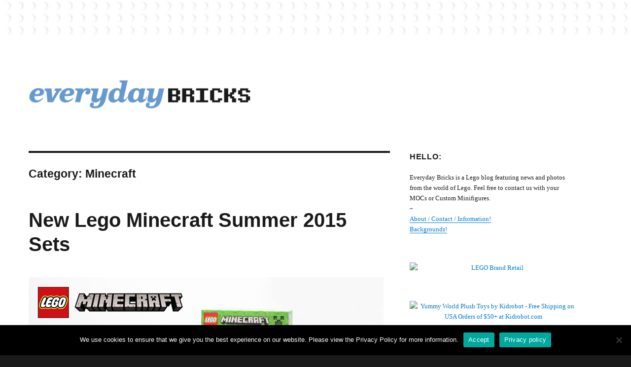

--- FILE ---
content_type: text/html; charset=UTF-8
request_url: http://everydaybricks.com/category/minecraft-2/
body_size: 20671
content:
<!DOCTYPE html>
<html lang="en-US" class="no-js">
<head>
	<meta charset="UTF-8">
	<meta name="viewport" content="width=device-width, initial-scale=1">
	<link rel="profile" href="https://gmpg.org/xfn/11">
		<script>(function(html){html.className = html.className.replace(/\bno-js\b/,'js')})(document.documentElement);</script>
<meta name='robots' content='index, follow, max-image-preview:large, max-snippet:-1, max-video-preview:-1' />

	<!-- This site is optimized with the Yoast SEO plugin v21.5 - https://yoast.com/wordpress/plugins/seo/ -->
	<title>Minecraft Archives - EverydayBricks</title>
	<link rel="canonical" href="http://everydaybricks.com/category/minecraft-2/" />
	<meta property="og:locale" content="en_US" />
	<meta property="og:type" content="article" />
	<meta property="og:title" content="Minecraft Archives - EverydayBricks" />
	<meta property="og:url" content="http://everydaybricks.com/category/minecraft-2/" />
	<meta property="og:site_name" content="EverydayBricks" />
	<meta property="og:image" content="http://everydaybricks.com/wp-content/uploads/2020/01/EverydayBricks_Logo_01_Winter.png" />
	<meta property="og:image:width" content="1950" />
	<meta property="og:image:height" content="260" />
	<meta property="og:image:type" content="image/png" />
	<meta name="twitter:card" content="summary_large_image" />
	<meta name="twitter:site" content="@legogenre" />
	<script type="application/ld+json" class="yoast-schema-graph">{"@context":"https://schema.org","@graph":[{"@type":"CollectionPage","@id":"http://everydaybricks.com/category/minecraft-2/","url":"http://everydaybricks.com/category/minecraft-2/","name":"Minecraft Archives - EverydayBricks","isPartOf":{"@id":"http://everydaybricks.com/#website"},"breadcrumb":{"@id":"http://everydaybricks.com/category/minecraft-2/#breadcrumb"},"inLanguage":"en-US"},{"@type":"BreadcrumbList","@id":"http://everydaybricks.com/category/minecraft-2/#breadcrumb","itemListElement":[{"@type":"ListItem","position":1,"name":"Home","item":"http://everydaybricks.com/"},{"@type":"ListItem","position":2,"name":"Minecraft"}]},{"@type":"WebSite","@id":"http://everydaybricks.com/#website","url":"http://everydaybricks.com/","name":"EverydayBricks","description":"EverydayBricks is a Lego blog featuring news, reviews, and photos from the world of Lego. Feel free to contact Everyday Bricks about your MOCs or Custom Minifigures.","publisher":{"@id":"http://everydaybricks.com/#organization"},"potentialAction":[{"@type":"SearchAction","target":{"@type":"EntryPoint","urlTemplate":"http://everydaybricks.com/?s={search_term_string}"},"query-input":"required name=search_term_string"}],"inLanguage":"en-US"},{"@type":"Organization","@id":"http://everydaybricks.com/#organization","name":"Everyday Bricks","url":"http://everydaybricks.com/","logo":{"@type":"ImageObject","inLanguage":"en-US","@id":"http://everydaybricks.com/#/schema/logo/image/","url":"http://everydaybricks.com/wp-content/uploads/2019/10/EverydayBricks_Logo_Halloween.png","contentUrl":"http://everydaybricks.com/wp-content/uploads/2019/10/EverydayBricks_Logo_Halloween.png","width":1950,"height":260,"caption":"Everyday Bricks"},"image":{"@id":"http://everydaybricks.com/#/schema/logo/image/"},"sameAs":["https://www.facebook.com/LegoGenre","https://twitter.com/legogenre","https://instagram.com/readblood/"]}]}</script>
	<!-- / Yoast SEO plugin. -->


<link rel="alternate" type="application/rss+xml" title="EverydayBricks &raquo; Feed" href="http://everydaybricks.com/feed/" />
<link rel="alternate" type="application/rss+xml" title="EverydayBricks &raquo; Comments Feed" href="http://everydaybricks.com/comments/feed/" />
<link rel="alternate" type="application/rss+xml" title="EverydayBricks &raquo; Minecraft Category Feed" href="http://everydaybricks.com/category/minecraft-2/feed/" />
<script>
window._wpemojiSettings = {"baseUrl":"https:\/\/s.w.org\/images\/core\/emoji\/14.0.0\/72x72\/","ext":".png","svgUrl":"https:\/\/s.w.org\/images\/core\/emoji\/14.0.0\/svg\/","svgExt":".svg","source":{"concatemoji":"http:\/\/everydaybricks.com\/wp-includes\/js\/wp-emoji-release.min.js?ver=6.4.7"}};
/*! This file is auto-generated */
!function(i,n){var o,s,e;function c(e){try{var t={supportTests:e,timestamp:(new Date).valueOf()};sessionStorage.setItem(o,JSON.stringify(t))}catch(e){}}function p(e,t,n){e.clearRect(0,0,e.canvas.width,e.canvas.height),e.fillText(t,0,0);var t=new Uint32Array(e.getImageData(0,0,e.canvas.width,e.canvas.height).data),r=(e.clearRect(0,0,e.canvas.width,e.canvas.height),e.fillText(n,0,0),new Uint32Array(e.getImageData(0,0,e.canvas.width,e.canvas.height).data));return t.every(function(e,t){return e===r[t]})}function u(e,t,n){switch(t){case"flag":return n(e,"\ud83c\udff3\ufe0f\u200d\u26a7\ufe0f","\ud83c\udff3\ufe0f\u200b\u26a7\ufe0f")?!1:!n(e,"\ud83c\uddfa\ud83c\uddf3","\ud83c\uddfa\u200b\ud83c\uddf3")&&!n(e,"\ud83c\udff4\udb40\udc67\udb40\udc62\udb40\udc65\udb40\udc6e\udb40\udc67\udb40\udc7f","\ud83c\udff4\u200b\udb40\udc67\u200b\udb40\udc62\u200b\udb40\udc65\u200b\udb40\udc6e\u200b\udb40\udc67\u200b\udb40\udc7f");case"emoji":return!n(e,"\ud83e\udef1\ud83c\udffb\u200d\ud83e\udef2\ud83c\udfff","\ud83e\udef1\ud83c\udffb\u200b\ud83e\udef2\ud83c\udfff")}return!1}function f(e,t,n){var r="undefined"!=typeof WorkerGlobalScope&&self instanceof WorkerGlobalScope?new OffscreenCanvas(300,150):i.createElement("canvas"),a=r.getContext("2d",{willReadFrequently:!0}),o=(a.textBaseline="top",a.font="600 32px Arial",{});return e.forEach(function(e){o[e]=t(a,e,n)}),o}function t(e){var t=i.createElement("script");t.src=e,t.defer=!0,i.head.appendChild(t)}"undefined"!=typeof Promise&&(o="wpEmojiSettingsSupports",s=["flag","emoji"],n.supports={everything:!0,everythingExceptFlag:!0},e=new Promise(function(e){i.addEventListener("DOMContentLoaded",e,{once:!0})}),new Promise(function(t){var n=function(){try{var e=JSON.parse(sessionStorage.getItem(o));if("object"==typeof e&&"number"==typeof e.timestamp&&(new Date).valueOf()<e.timestamp+604800&&"object"==typeof e.supportTests)return e.supportTests}catch(e){}return null}();if(!n){if("undefined"!=typeof Worker&&"undefined"!=typeof OffscreenCanvas&&"undefined"!=typeof URL&&URL.createObjectURL&&"undefined"!=typeof Blob)try{var e="postMessage("+f.toString()+"("+[JSON.stringify(s),u.toString(),p.toString()].join(",")+"));",r=new Blob([e],{type:"text/javascript"}),a=new Worker(URL.createObjectURL(r),{name:"wpTestEmojiSupports"});return void(a.onmessage=function(e){c(n=e.data),a.terminate(),t(n)})}catch(e){}c(n=f(s,u,p))}t(n)}).then(function(e){for(var t in e)n.supports[t]=e[t],n.supports.everything=n.supports.everything&&n.supports[t],"flag"!==t&&(n.supports.everythingExceptFlag=n.supports.everythingExceptFlag&&n.supports[t]);n.supports.everythingExceptFlag=n.supports.everythingExceptFlag&&!n.supports.flag,n.DOMReady=!1,n.readyCallback=function(){n.DOMReady=!0}}).then(function(){return e}).then(function(){var e;n.supports.everything||(n.readyCallback(),(e=n.source||{}).concatemoji?t(e.concatemoji):e.wpemoji&&e.twemoji&&(t(e.twemoji),t(e.wpemoji)))}))}((window,document),window._wpemojiSettings);
</script>
<style id='wp-emoji-styles-inline-css'>

	img.wp-smiley, img.emoji {
		display: inline !important;
		border: none !important;
		box-shadow: none !important;
		height: 1em !important;
		width: 1em !important;
		margin: 0 0.07em !important;
		vertical-align: -0.1em !important;
		background: none !important;
		padding: 0 !important;
	}
</style>
<link rel='stylesheet' id='wp-block-library-css' href='http://everydaybricks.com/wp-includes/css/dist/block-library/style.min.css?ver=6.4.7' media='all' />
<style id='wp-block-library-theme-inline-css'>
.wp-block-audio figcaption{color:#555;font-size:13px;text-align:center}.is-dark-theme .wp-block-audio figcaption{color:hsla(0,0%,100%,.65)}.wp-block-audio{margin:0 0 1em}.wp-block-code{border:1px solid #ccc;border-radius:4px;font-family:Menlo,Consolas,monaco,monospace;padding:.8em 1em}.wp-block-embed figcaption{color:#555;font-size:13px;text-align:center}.is-dark-theme .wp-block-embed figcaption{color:hsla(0,0%,100%,.65)}.wp-block-embed{margin:0 0 1em}.blocks-gallery-caption{color:#555;font-size:13px;text-align:center}.is-dark-theme .blocks-gallery-caption{color:hsla(0,0%,100%,.65)}.wp-block-image figcaption{color:#555;font-size:13px;text-align:center}.is-dark-theme .wp-block-image figcaption{color:hsla(0,0%,100%,.65)}.wp-block-image{margin:0 0 1em}.wp-block-pullquote{border-bottom:4px solid;border-top:4px solid;color:currentColor;margin-bottom:1.75em}.wp-block-pullquote cite,.wp-block-pullquote footer,.wp-block-pullquote__citation{color:currentColor;font-size:.8125em;font-style:normal;text-transform:uppercase}.wp-block-quote{border-left:.25em solid;margin:0 0 1.75em;padding-left:1em}.wp-block-quote cite,.wp-block-quote footer{color:currentColor;font-size:.8125em;font-style:normal;position:relative}.wp-block-quote.has-text-align-right{border-left:none;border-right:.25em solid;padding-left:0;padding-right:1em}.wp-block-quote.has-text-align-center{border:none;padding-left:0}.wp-block-quote.is-large,.wp-block-quote.is-style-large,.wp-block-quote.is-style-plain{border:none}.wp-block-search .wp-block-search__label{font-weight:700}.wp-block-search__button{border:1px solid #ccc;padding:.375em .625em}:where(.wp-block-group.has-background){padding:1.25em 2.375em}.wp-block-separator.has-css-opacity{opacity:.4}.wp-block-separator{border:none;border-bottom:2px solid;margin-left:auto;margin-right:auto}.wp-block-separator.has-alpha-channel-opacity{opacity:1}.wp-block-separator:not(.is-style-wide):not(.is-style-dots){width:100px}.wp-block-separator.has-background:not(.is-style-dots){border-bottom:none;height:1px}.wp-block-separator.has-background:not(.is-style-wide):not(.is-style-dots){height:2px}.wp-block-table{margin:0 0 1em}.wp-block-table td,.wp-block-table th{word-break:normal}.wp-block-table figcaption{color:#555;font-size:13px;text-align:center}.is-dark-theme .wp-block-table figcaption{color:hsla(0,0%,100%,.65)}.wp-block-video figcaption{color:#555;font-size:13px;text-align:center}.is-dark-theme .wp-block-video figcaption{color:hsla(0,0%,100%,.65)}.wp-block-video{margin:0 0 1em}.wp-block-template-part.has-background{margin-bottom:0;margin-top:0;padding:1.25em 2.375em}
</style>
<style id='classic-theme-styles-inline-css'>
/*! This file is auto-generated */
.wp-block-button__link{color:#fff;background-color:#32373c;border-radius:9999px;box-shadow:none;text-decoration:none;padding:calc(.667em + 2px) calc(1.333em + 2px);font-size:1.125em}.wp-block-file__button{background:#32373c;color:#fff;text-decoration:none}
</style>
<style id='global-styles-inline-css'>
body{--wp--preset--color--black: #000000;--wp--preset--color--cyan-bluish-gray: #abb8c3;--wp--preset--color--white: #fff;--wp--preset--color--pale-pink: #f78da7;--wp--preset--color--vivid-red: #cf2e2e;--wp--preset--color--luminous-vivid-orange: #ff6900;--wp--preset--color--luminous-vivid-amber: #fcb900;--wp--preset--color--light-green-cyan: #7bdcb5;--wp--preset--color--vivid-green-cyan: #00d084;--wp--preset--color--pale-cyan-blue: #8ed1fc;--wp--preset--color--vivid-cyan-blue: #0693e3;--wp--preset--color--vivid-purple: #9b51e0;--wp--preset--color--dark-gray: #1a1a1a;--wp--preset--color--medium-gray: #686868;--wp--preset--color--light-gray: #e5e5e5;--wp--preset--color--blue-gray: #4d545c;--wp--preset--color--bright-blue: #007acc;--wp--preset--color--light-blue: #9adffd;--wp--preset--color--dark-brown: #402b30;--wp--preset--color--medium-brown: #774e24;--wp--preset--color--dark-red: #640c1f;--wp--preset--color--bright-red: #ff675f;--wp--preset--color--yellow: #ffef8e;--wp--preset--gradient--vivid-cyan-blue-to-vivid-purple: linear-gradient(135deg,rgba(6,147,227,1) 0%,rgb(155,81,224) 100%);--wp--preset--gradient--light-green-cyan-to-vivid-green-cyan: linear-gradient(135deg,rgb(122,220,180) 0%,rgb(0,208,130) 100%);--wp--preset--gradient--luminous-vivid-amber-to-luminous-vivid-orange: linear-gradient(135deg,rgba(252,185,0,1) 0%,rgba(255,105,0,1) 100%);--wp--preset--gradient--luminous-vivid-orange-to-vivid-red: linear-gradient(135deg,rgba(255,105,0,1) 0%,rgb(207,46,46) 100%);--wp--preset--gradient--very-light-gray-to-cyan-bluish-gray: linear-gradient(135deg,rgb(238,238,238) 0%,rgb(169,184,195) 100%);--wp--preset--gradient--cool-to-warm-spectrum: linear-gradient(135deg,rgb(74,234,220) 0%,rgb(151,120,209) 20%,rgb(207,42,186) 40%,rgb(238,44,130) 60%,rgb(251,105,98) 80%,rgb(254,248,76) 100%);--wp--preset--gradient--blush-light-purple: linear-gradient(135deg,rgb(255,206,236) 0%,rgb(152,150,240) 100%);--wp--preset--gradient--blush-bordeaux: linear-gradient(135deg,rgb(254,205,165) 0%,rgb(254,45,45) 50%,rgb(107,0,62) 100%);--wp--preset--gradient--luminous-dusk: linear-gradient(135deg,rgb(255,203,112) 0%,rgb(199,81,192) 50%,rgb(65,88,208) 100%);--wp--preset--gradient--pale-ocean: linear-gradient(135deg,rgb(255,245,203) 0%,rgb(182,227,212) 50%,rgb(51,167,181) 100%);--wp--preset--gradient--electric-grass: linear-gradient(135deg,rgb(202,248,128) 0%,rgb(113,206,126) 100%);--wp--preset--gradient--midnight: linear-gradient(135deg,rgb(2,3,129) 0%,rgb(40,116,252) 100%);--wp--preset--font-size--small: 13px;--wp--preset--font-size--medium: 20px;--wp--preset--font-size--large: 36px;--wp--preset--font-size--x-large: 42px;--wp--preset--spacing--20: 0.44rem;--wp--preset--spacing--30: 0.67rem;--wp--preset--spacing--40: 1rem;--wp--preset--spacing--50: 1.5rem;--wp--preset--spacing--60: 2.25rem;--wp--preset--spacing--70: 3.38rem;--wp--preset--spacing--80: 5.06rem;--wp--preset--shadow--natural: 6px 6px 9px rgba(0, 0, 0, 0.2);--wp--preset--shadow--deep: 12px 12px 50px rgba(0, 0, 0, 0.4);--wp--preset--shadow--sharp: 6px 6px 0px rgba(0, 0, 0, 0.2);--wp--preset--shadow--outlined: 6px 6px 0px -3px rgba(255, 255, 255, 1), 6px 6px rgba(0, 0, 0, 1);--wp--preset--shadow--crisp: 6px 6px 0px rgba(0, 0, 0, 1);}:where(.is-layout-flex){gap: 0.5em;}:where(.is-layout-grid){gap: 0.5em;}body .is-layout-flow > .alignleft{float: left;margin-inline-start: 0;margin-inline-end: 2em;}body .is-layout-flow > .alignright{float: right;margin-inline-start: 2em;margin-inline-end: 0;}body .is-layout-flow > .aligncenter{margin-left: auto !important;margin-right: auto !important;}body .is-layout-constrained > .alignleft{float: left;margin-inline-start: 0;margin-inline-end: 2em;}body .is-layout-constrained > .alignright{float: right;margin-inline-start: 2em;margin-inline-end: 0;}body .is-layout-constrained > .aligncenter{margin-left: auto !important;margin-right: auto !important;}body .is-layout-constrained > :where(:not(.alignleft):not(.alignright):not(.alignfull)){max-width: var(--wp--style--global--content-size);margin-left: auto !important;margin-right: auto !important;}body .is-layout-constrained > .alignwide{max-width: var(--wp--style--global--wide-size);}body .is-layout-flex{display: flex;}body .is-layout-flex{flex-wrap: wrap;align-items: center;}body .is-layout-flex > *{margin: 0;}body .is-layout-grid{display: grid;}body .is-layout-grid > *{margin: 0;}:where(.wp-block-columns.is-layout-flex){gap: 2em;}:where(.wp-block-columns.is-layout-grid){gap: 2em;}:where(.wp-block-post-template.is-layout-flex){gap: 1.25em;}:where(.wp-block-post-template.is-layout-grid){gap: 1.25em;}.has-black-color{color: var(--wp--preset--color--black) !important;}.has-cyan-bluish-gray-color{color: var(--wp--preset--color--cyan-bluish-gray) !important;}.has-white-color{color: var(--wp--preset--color--white) !important;}.has-pale-pink-color{color: var(--wp--preset--color--pale-pink) !important;}.has-vivid-red-color{color: var(--wp--preset--color--vivid-red) !important;}.has-luminous-vivid-orange-color{color: var(--wp--preset--color--luminous-vivid-orange) !important;}.has-luminous-vivid-amber-color{color: var(--wp--preset--color--luminous-vivid-amber) !important;}.has-light-green-cyan-color{color: var(--wp--preset--color--light-green-cyan) !important;}.has-vivid-green-cyan-color{color: var(--wp--preset--color--vivid-green-cyan) !important;}.has-pale-cyan-blue-color{color: var(--wp--preset--color--pale-cyan-blue) !important;}.has-vivid-cyan-blue-color{color: var(--wp--preset--color--vivid-cyan-blue) !important;}.has-vivid-purple-color{color: var(--wp--preset--color--vivid-purple) !important;}.has-black-background-color{background-color: var(--wp--preset--color--black) !important;}.has-cyan-bluish-gray-background-color{background-color: var(--wp--preset--color--cyan-bluish-gray) !important;}.has-white-background-color{background-color: var(--wp--preset--color--white) !important;}.has-pale-pink-background-color{background-color: var(--wp--preset--color--pale-pink) !important;}.has-vivid-red-background-color{background-color: var(--wp--preset--color--vivid-red) !important;}.has-luminous-vivid-orange-background-color{background-color: var(--wp--preset--color--luminous-vivid-orange) !important;}.has-luminous-vivid-amber-background-color{background-color: var(--wp--preset--color--luminous-vivid-amber) !important;}.has-light-green-cyan-background-color{background-color: var(--wp--preset--color--light-green-cyan) !important;}.has-vivid-green-cyan-background-color{background-color: var(--wp--preset--color--vivid-green-cyan) !important;}.has-pale-cyan-blue-background-color{background-color: var(--wp--preset--color--pale-cyan-blue) !important;}.has-vivid-cyan-blue-background-color{background-color: var(--wp--preset--color--vivid-cyan-blue) !important;}.has-vivid-purple-background-color{background-color: var(--wp--preset--color--vivid-purple) !important;}.has-black-border-color{border-color: var(--wp--preset--color--black) !important;}.has-cyan-bluish-gray-border-color{border-color: var(--wp--preset--color--cyan-bluish-gray) !important;}.has-white-border-color{border-color: var(--wp--preset--color--white) !important;}.has-pale-pink-border-color{border-color: var(--wp--preset--color--pale-pink) !important;}.has-vivid-red-border-color{border-color: var(--wp--preset--color--vivid-red) !important;}.has-luminous-vivid-orange-border-color{border-color: var(--wp--preset--color--luminous-vivid-orange) !important;}.has-luminous-vivid-amber-border-color{border-color: var(--wp--preset--color--luminous-vivid-amber) !important;}.has-light-green-cyan-border-color{border-color: var(--wp--preset--color--light-green-cyan) !important;}.has-vivid-green-cyan-border-color{border-color: var(--wp--preset--color--vivid-green-cyan) !important;}.has-pale-cyan-blue-border-color{border-color: var(--wp--preset--color--pale-cyan-blue) !important;}.has-vivid-cyan-blue-border-color{border-color: var(--wp--preset--color--vivid-cyan-blue) !important;}.has-vivid-purple-border-color{border-color: var(--wp--preset--color--vivid-purple) !important;}.has-vivid-cyan-blue-to-vivid-purple-gradient-background{background: var(--wp--preset--gradient--vivid-cyan-blue-to-vivid-purple) !important;}.has-light-green-cyan-to-vivid-green-cyan-gradient-background{background: var(--wp--preset--gradient--light-green-cyan-to-vivid-green-cyan) !important;}.has-luminous-vivid-amber-to-luminous-vivid-orange-gradient-background{background: var(--wp--preset--gradient--luminous-vivid-amber-to-luminous-vivid-orange) !important;}.has-luminous-vivid-orange-to-vivid-red-gradient-background{background: var(--wp--preset--gradient--luminous-vivid-orange-to-vivid-red) !important;}.has-very-light-gray-to-cyan-bluish-gray-gradient-background{background: var(--wp--preset--gradient--very-light-gray-to-cyan-bluish-gray) !important;}.has-cool-to-warm-spectrum-gradient-background{background: var(--wp--preset--gradient--cool-to-warm-spectrum) !important;}.has-blush-light-purple-gradient-background{background: var(--wp--preset--gradient--blush-light-purple) !important;}.has-blush-bordeaux-gradient-background{background: var(--wp--preset--gradient--blush-bordeaux) !important;}.has-luminous-dusk-gradient-background{background: var(--wp--preset--gradient--luminous-dusk) !important;}.has-pale-ocean-gradient-background{background: var(--wp--preset--gradient--pale-ocean) !important;}.has-electric-grass-gradient-background{background: var(--wp--preset--gradient--electric-grass) !important;}.has-midnight-gradient-background{background: var(--wp--preset--gradient--midnight) !important;}.has-small-font-size{font-size: var(--wp--preset--font-size--small) !important;}.has-medium-font-size{font-size: var(--wp--preset--font-size--medium) !important;}.has-large-font-size{font-size: var(--wp--preset--font-size--large) !important;}.has-x-large-font-size{font-size: var(--wp--preset--font-size--x-large) !important;}
.wp-block-navigation a:where(:not(.wp-element-button)){color: inherit;}
:where(.wp-block-post-template.is-layout-flex){gap: 1.25em;}:where(.wp-block-post-template.is-layout-grid){gap: 1.25em;}
:where(.wp-block-columns.is-layout-flex){gap: 2em;}:where(.wp-block-columns.is-layout-grid){gap: 2em;}
.wp-block-pullquote{font-size: 1.5em;line-height: 1.6;}
</style>
<link rel='stylesheet' id='cookie-notice-front-css' href='http://everydaybricks.com/wp-content/plugins/cookie-notice/css/front.min.css?ver=2.5.6' media='all' />
<link rel='stylesheet' id='parent-style-css' href='http://everydaybricks.com/wp-content/themes/twentysixteen/style.css?ver=6.4.7' media='all' />
<link rel='stylesheet' id='child-style-css' href='http://everydaybricks.com/wp-content/themes/twentysixteen-child/style.css?ver=1.0.0' media='all' />
<link rel='stylesheet' id='genericons-css' href='http://everydaybricks.com/wp-content/themes/twentysixteen/genericons/genericons.css?ver=20201208' media='all' />
<link rel='stylesheet' id='twentysixteen-style-css' href='http://everydaybricks.com/wp-content/themes/twentysixteen-child/style.css?ver=20201208' media='all' />
<link rel='stylesheet' id='twentysixteen-block-style-css' href='http://everydaybricks.com/wp-content/themes/twentysixteen/css/blocks.css?ver=20220524' media='all' />
<!--[if lt IE 10]>
<link rel='stylesheet' id='twentysixteen-ie-css' href='http://everydaybricks.com/wp-content/themes/twentysixteen/css/ie.css?ver=20170530' media='all' />
<![endif]-->
<!--[if lt IE 9]>
<link rel='stylesheet' id='twentysixteen-ie8-css' href='http://everydaybricks.com/wp-content/themes/twentysixteen/css/ie8.css?ver=20170530' media='all' />
<![endif]-->
<!--[if lt IE 8]>
<link rel='stylesheet' id='twentysixteen-ie7-css' href='http://everydaybricks.com/wp-content/themes/twentysixteen/css/ie7.css?ver=20170530' media='all' />
<![endif]-->
<script id="cookie-notice-front-js-before">
var cnArgs = {"ajaxUrl":"http:\/\/everydaybricks.com\/wp-admin\/admin-ajax.php","nonce":"e8e713945a","hideEffect":"none","position":"bottom","onScroll":false,"onScrollOffset":300,"onClick":false,"cookieName":"cookie_notice_accepted","cookieTime":7862400,"cookieTimeRejected":2592000,"globalCookie":false,"redirection":false,"cache":false,"revokeCookies":false,"revokeCookiesOpt":"automatic"};
</script>
<script src="http://everydaybricks.com/wp-content/plugins/cookie-notice/js/front.min.js?ver=2.5.6" id="cookie-notice-front-js"></script>
<!--[if lt IE 9]>
<script src="http://everydaybricks.com/wp-content/themes/twentysixteen/js/html5.js?ver=3.7.3" id="twentysixteen-html5-js"></script>
<![endif]-->
<script src="http://everydaybricks.com/wp-includes/js/jquery/jquery.min.js?ver=3.7.1" id="jquery-core-js"></script>
<script src="http://everydaybricks.com/wp-includes/js/jquery/jquery-migrate.min.js?ver=3.4.1" id="jquery-migrate-js"></script>
<link rel="https://api.w.org/" href="http://everydaybricks.com/wp-json/" /><link rel="alternate" type="application/json" href="http://everydaybricks.com/wp-json/wp/v2/categories/2540" /><link rel="EditURI" type="application/rsd+xml" title="RSD" href="http://everydaybricks.com/xmlrpc.php?rsd" />
<meta name="generator" content="WordPress 6.4.7" />
		<style type="text/css" id="twentysixteen-header-css">
		.site-branding {
			margin: 0 auto 0 0;
		}

		.site-branding .site-title,
		.site-description {
			clip: rect(1px, 1px, 1px, 1px);
			position: absolute;
		}
		</style>
		<style id="custom-background-css">
body.custom-background { background-image: url("http://everydaybricks.com/wp-content/uploads/2013/03/lego_square_background_15.png"); background-position: left top; background-size: auto; background-repeat: repeat; background-attachment: scroll; }
</style>
	<style id="yellow-pencil">
/*
	The following CSS codes are created by the YellowPencil plugin.
	https://yellowpencil.waspthemes.com/
*/
@media (max-width:709px){.site-branding .custom-logo-link img{max-width:380px;}}@media (max-width:380px){.site-branding .custom-logo-link img{max-width:320px;}}@media (min-width:710px){.site-branding .custom-logo-link img{max-width:380px;}}@media (min-width:985px){.site-branding .custom-logo-link img{max-width:450px;}}
</style></head>

<body class="archive category category-minecraft-2 category-2540 custom-background wp-custom-logo wp-embed-responsive cookies-not-set non-logged-in custom-background-image hfeed">
<div id="page" class="site">
	<div class="site-inner">
		<a class="skip-link screen-reader-text" href="#content">Skip to content</a>

		<header id="masthead" class="site-header">
			<div class="site-header-main">
				<div class="site-branding">
					<a href="http://everydaybricks.com/" class="custom-logo-link" rel="home"><img width="975" height="130" src="http://everydaybricks.com/wp-content/uploads/2020/01/cropped-EverydayBricks_Logo_01_Winter.png" class="custom-logo" alt="EverydayBricks" decoding="async" fetchpriority="high" srcset="http://everydaybricks.com/wp-content/uploads/2020/01/cropped-EverydayBricks_Logo_01_Winter.png 975w, http://everydaybricks.com/wp-content/uploads/2020/01/cropped-EverydayBricks_Logo_01_Winter-720x96.png 720w, http://everydaybricks.com/wp-content/uploads/2020/01/cropped-EverydayBricks_Logo_01_Winter-768x102.png 768w" sizes="(max-width: 709px) 85vw, (max-width: 909px) 67vw, (max-width: 1362px) 62vw, 840px" /></a>
											<p class="site-title"><a href="http://everydaybricks.com/" rel="home">EverydayBricks</a></p>
												<p class="site-description">EverydayBricks is a Lego blog featuring news, reviews, and photos from the world of Lego. Feel free to contact Everyday Bricks about your MOCs or Custom Minifigures.</p>
									</div><!-- .site-branding -->

							</div><!-- .site-header-main -->

					</header><!-- .site-header -->

		<div id="content" class="site-content">

	<div id="primary" class="content-area">
		<main id="main" class="site-main">

		
			<header class="page-header">
				<h1 class="page-title">Category: <span>Minecraft</span></h1>			</header><!-- .page-header -->

			
<article id="post-5185" class="post-5185 post type-post status-publish format-standard hentry category-minecraft-2 category-news-2 category-video-game-2 tag-3628 tag-2724 tag-3617 tag-3618 tag-3620 tag-3625 tag-alex tag-blaze tag-creeper tag-dungeon tag-ghost tag-golem tag-lego tag-lego-minecraft tag-legos tag-mine tag-mine-craft tag-minecraft tag-minifig tag-minifigure tag-nether tag-skeleton tag-skeletons tag-snow-golem tag-steve tag-summer tag-toys tag-video-game tag-videogame tag-wolf tag-zombie tag-zombie-pigman">
	<header class="entry-header">
		
		<h2 class="entry-title"><a href="http://everydaybricks.com/new-lego-minecraft-summer-2015-sets/" rel="bookmark">New Lego Minecraft Summer 2015 Sets</a></h2>	</header><!-- .entry-header -->

	
	
	<div class="entry-content">
		<p><a href="http://everydaybricks.com/wp-content/uploads/2015/06/Lego_Minecraft_NewSets_2015.jpg"><img decoding="async" class="alignnone wp-image-5189 size-full" title="New Lego Minecraft Sets 2015" src="http://everydaybricks.com/wp-content/uploads/2015/06/Lego_Minecraft_NewSets_2015.jpg" alt="New Lego Minecraft Sets 2015" width="720" height="480" srcset="http://everydaybricks.com/wp-content/uploads/2015/06/Lego_Minecraft_NewSets_2015.jpg 720w, http://everydaybricks.com/wp-content/uploads/2015/06/Lego_Minecraft_NewSets_2015-300x200.jpg 300w" sizes="(max-width: 709px) 85vw, (max-width: 909px) 67vw, (max-width: 984px) 61vw, (max-width: 1362px) 45vw, 600px" /></a></p>
<p>There is going to be a new Lego Minecraft wave of sets released. The summer 2015 sets will arrive in August (although you will probably see them pop up a week or two early). It looks like there will be 2 smallish sets, and 2 large sets. It is interesting that there are no small impulse buy sets. The Lego Minecraft line is not the most affordable, and this release continues that trend. Two of these new sets will see the first Minifigures of Alex. The female counterpart to Steve. Maybe someday she will be able to sell a set all my herself. The new Snow Golem looks extremely goofy, and it&#8217;s good to see the famous Minecraft Wolf represented. The big mystery (at least for me) is the 154 graffitied all over the Nether set. If you know what it means, let me know in the comments.</p>
<p>The Dungeon (21119) is the smallest set and comes with Steve and 2 Zombies.</p>
<p><a href="http://everydaybricks.com/wp-content/uploads/2015/06/Lego_Minecraft_TheDungeon_21119.jpg"><img decoding="async" class="alignnone wp-image-5188 size-full" title="Lego Minecraft The Dungeon 21119" src="http://everydaybricks.com/wp-content/uploads/2015/06/Lego_Minecraft_TheDungeon_21119.jpg" alt="Lego Minecraft The Dungeon 21119" width="720" height="515" srcset="http://everydaybricks.com/wp-content/uploads/2015/06/Lego_Minecraft_TheDungeon_21119.jpg 720w, http://everydaybricks.com/wp-content/uploads/2015/06/Lego_Minecraft_TheDungeon_21119-300x215.jpg 300w" sizes="(max-width: 709px) 85vw, (max-width: 909px) 67vw, (max-width: 984px) 61vw, (max-width: 1362px) 45vw, 600px" /></a></p>
<p>The Snow Hideout (21120) is a medium sized modular set with Steve, a Creeper and the all new Snow Golem.</p>
<p><a href="http://everydaybricks.com/wp-content/uploads/2015/06/Lego_Minecraft_TheSnowHideout_21120.jpg"><img decoding="async" class="alignnone wp-image-5187 size-full" title="Lego Minecraft The Snow Hideout 21120" src="http://everydaybricks.com/wp-content/uploads/2015/06/Lego_Minecraft_TheSnowHideout_21120.jpg" alt="Lego Minecraft The Snow Hideout 21120" width="720" height="668" srcset="http://everydaybricks.com/wp-content/uploads/2015/06/Lego_Minecraft_TheSnowHideout_21120.jpg 720w, http://everydaybricks.com/wp-content/uploads/2015/06/Lego_Minecraft_TheSnowHideout_21120-300x278.jpg 300w" sizes="(max-width: 709px) 85vw, (max-width: 909px) 67vw, (max-width: 984px) 61vw, (max-width: 1362px) 45vw, 600px" /></a></p>
<p>The Desert Outpost (21121) is a large modular set, with Alex, Steve, a Wolf, and 2 Skeletons.</p>
<p><a href="http://everydaybricks.com/wp-content/uploads/2015/06/Lego_Minecraft_TheDesertOutpost_21121.jpg"><img loading="lazy" decoding="async" class="alignnone wp-image-5186 size-full" title="Lego Minecraft The Desert Outpost 21121" src="http://everydaybricks.com/wp-content/uploads/2015/06/Lego_Minecraft_TheDesertOutpost_21121.jpg" alt="Lego Minecraft The Desert Outpost 21121" width="720" height="491" srcset="http://everydaybricks.com/wp-content/uploads/2015/06/Lego_Minecraft_TheDesertOutpost_21121.jpg 720w, http://everydaybricks.com/wp-content/uploads/2015/06/Lego_Minecraft_TheDesertOutpost_21121-300x205.jpg 300w" sizes="(max-width: 709px) 85vw, (max-width: 909px) 67vw, (max-width: 984px) 61vw, (max-width: 1362px) 45vw, 600px" /></a></p>
<p>Finally, the big set this summer is The Nether Fortress. Featuring Alex, Steve, a Zombie Pigman, a Ghast, and Blaze.<a href="http://everydaybricks.com/wp-content/uploads/2015/06/Lego_Minecraft_TheNetherFortress_21122.jpg"><img loading="lazy" decoding="async" class="alignnone wp-image-5190 size-full" title="Lego Minecraft The Nether Fortress 21122" src="http://everydaybricks.com/wp-content/uploads/2015/06/Lego_Minecraft_TheNetherFortress_21122.jpg" alt="Lego Minecraft The Nether Fortress 21122" width="720" height="367" srcset="http://everydaybricks.com/wp-content/uploads/2015/06/Lego_Minecraft_TheNetherFortress_21122.jpg 720w, http://everydaybricks.com/wp-content/uploads/2015/06/Lego_Minecraft_TheNetherFortress_21122-300x153.jpg 300w" sizes="(max-width: 709px) 85vw, (max-width: 909px) 67vw, (max-width: 984px) 61vw, (max-width: 1362px) 45vw, 600px" /></a></p>
<p>Be on the lookout in August for these new Lego Minecraft sets.</p>
	</div><!-- .entry-content -->

	<footer class="entry-footer">
		<span class="byline"><span class="author vcard"><span class="screen-reader-text">Author </span> <a class="url fn n" href="http://everydaybricks.com/author/legoread/">LegoGenre</a></span></span><span class="posted-on"><span class="screen-reader-text">Posted on </span><a href="http://everydaybricks.com/new-lego-minecraft-summer-2015-sets/" rel="bookmark"><time class="entry-date published updated" datetime="2015-06-24T01:27:32-07:00">June 24, 2015</time></a></span><span class="cat-links"><span class="screen-reader-text">Categories </span><a href="http://everydaybricks.com/category/minecraft-2/" rel="category tag">Minecraft</a>, <a href="http://everydaybricks.com/category/news-2/" rel="category tag">News</a>, <a href="http://everydaybricks.com/category/video-game-2/" rel="category tag">Video Game</a></span><span class="tags-links"><span class="screen-reader-text">Tags </span><a href="http://everydaybricks.com/tag/154/" rel="tag">154</a>, <a href="http://everydaybricks.com/tag/2015/" rel="tag">2015</a>, <a href="http://everydaybricks.com/tag/21119/" rel="tag">21119</a>, <a href="http://everydaybricks.com/tag/21120/" rel="tag">21120</a>, <a href="http://everydaybricks.com/tag/21121/" rel="tag">21121</a>, <a href="http://everydaybricks.com/tag/21122/" rel="tag">21122</a>, <a href="http://everydaybricks.com/tag/alex/" rel="tag">alex</a>, <a href="http://everydaybricks.com/tag/blaze/" rel="tag">blaze</a>, <a href="http://everydaybricks.com/tag/creeper/" rel="tag">creeper</a>, <a href="http://everydaybricks.com/tag/dungeon/" rel="tag">dungeon</a>, <a href="http://everydaybricks.com/tag/ghost/" rel="tag">Ghost</a>, <a href="http://everydaybricks.com/tag/golem/" rel="tag">golem</a>, <a href="http://everydaybricks.com/tag/lego/" rel="tag">lego</a>, <a href="http://everydaybricks.com/tag/lego-minecraft/" rel="tag">lego minecraft</a>, <a href="http://everydaybricks.com/tag/legos/" rel="tag">legos</a>, <a href="http://everydaybricks.com/tag/mine/" rel="tag">mine</a>, <a href="http://everydaybricks.com/tag/mine-craft/" rel="tag">mine craft</a>, <a href="http://everydaybricks.com/tag/minecraft/" rel="tag">minecraft</a>, <a href="http://everydaybricks.com/tag/minifig/" rel="tag">minifig</a>, <a href="http://everydaybricks.com/tag/minifigure/" rel="tag">minifigure</a>, <a href="http://everydaybricks.com/tag/nether/" rel="tag">nether</a>, <a href="http://everydaybricks.com/tag/skeleton/" rel="tag">skeleton</a>, <a href="http://everydaybricks.com/tag/skeletons/" rel="tag">skeletons</a>, <a href="http://everydaybricks.com/tag/snow-golem/" rel="tag">snow golem</a>, <a href="http://everydaybricks.com/tag/steve/" rel="tag">steve</a>, <a href="http://everydaybricks.com/tag/summer/" rel="tag">summer</a>, <a href="http://everydaybricks.com/tag/toys/" rel="tag">toys</a>, <a href="http://everydaybricks.com/tag/video-game/" rel="tag">video game</a>, <a href="http://everydaybricks.com/tag/videogame/" rel="tag">videogame</a>, <a href="http://everydaybricks.com/tag/wolf/" rel="tag">wolf</a>, <a href="http://everydaybricks.com/tag/zombie/" rel="tag">zombie</a>, <a href="http://everydaybricks.com/tag/zombie-pigman/" rel="tag">zombie pigman</a></span><span class="comments-link"><a href="http://everydaybricks.com/new-lego-minecraft-summer-2015-sets/#respond">Leave a comment<span class="screen-reader-text"> on New Lego Minecraft Summer 2015 Sets</span></a></span>			</footer><!-- .entry-footer -->
</article><!-- #post-5185 -->

<article id="post-4297" class="post-4297 post type-post status-publish format-standard hentry category-minecraft-2 category-news-2 category-reviews-2 category-video-game-2 tag-2546 tag-creeper tag-game tag-lego tag-legos tag-mine-craft tag-minecraft tag-minifig tag-minifigure tag-parts tag-review tag-reviews tag-steve tag-the-cave tag-toys tag-video-game tag-videogame">
	<header class="entry-header">
		
		<h2 class="entry-title"><a href="http://everydaybricks.com/lego-minecraft-cave-21113-parts-set-review/" rel="bookmark">Lego Minecraft, The Cave (21113) Parts &#038; Set Review</a></h2>	</header><!-- .entry-header -->

	
	
	<div class="entry-content">
		<p><a href="http://www.newelementary.com/2014/10/review-lego-21113-minecraft-cave.html#more"><img loading="lazy" decoding="async" class="alignnone wp-image-4294 size-full" title="newelementary's Lego Minecraft 21113 TheCave Review" src="http://everydaybricks.com/wp-content/uploads/2014/10/newelementary_LegoMinecraft_21113_TheCave_Review.jpg" alt="newelementary's Lego Minecraft 21113 TheCave Review" width="720" height="605" srcset="http://everydaybricks.com/wp-content/uploads/2014/10/newelementary_LegoMinecraft_21113_TheCave_Review.jpg 720w, http://everydaybricks.com/wp-content/uploads/2014/10/newelementary_LegoMinecraft_21113_TheCave_Review-300x252.jpg 300w" sizes="(max-width: 709px) 85vw, (max-width: 909px) 67vw, (max-width: 984px) 61vw, (max-width: 1362px) 45vw, 600px" /></a></p>
<p>The new Lego Minecraft sets are almost here, and a bunch of <a href="http://everydaybricks.com/lego-minecraft-2015-unboxing-review-building/">early reviews</a> are showing up. The sets look fun and are somewhat accurate to the video game. But, do they bring anything new to the crafting table? Thanks to <a href="http://www.newelementary.com">New Elementary</a> we know the answer is yes! New Elementary specializes in writing about new and exciting Lego pieces or elements. Their new review of Lego Minecraft (2113) The Cave goes into everything new about the set. They theorize that: “<em>If these Minecraft sets ever go on offer they will disappear before you can say scalper.</em>”</p>
<p><a href="http://www.newelementary.com/2014/10/review-lego-21113-minecraft-cave.html#more"><img loading="lazy" decoding="async" class="alignnone wp-image-4295 size-full" title="newelementary's Lego Minecraft 21113 TheCave, Minifigures" src="http://everydaybricks.com/wp-content/uploads/2014/10/newelementary_LegoMinecraft_21113_TheCave_Minifigures.jpg" alt="newelementary's Lego Minecraft 21113 TheCave, Minifigures" width="720" height="374" srcset="http://everydaybricks.com/wp-content/uploads/2014/10/newelementary_LegoMinecraft_21113_TheCave_Minifigures.jpg 720w, http://everydaybricks.com/wp-content/uploads/2014/10/newelementary_LegoMinecraft_21113_TheCave_Minifigures-300x155.jpg 300w" sizes="(max-width: 709px) 85vw, (max-width: 909px) 67vw, (max-width: 984px) 61vw, (max-width: 1362px) 45vw, 600px" /></a></p>
<p>The most obvious of the new pieces all revolve around the Minifigures. In The Cave, you get new square Minecraft themed heads for Steve, the Creeper, and the Spider. For some people the new design is extremely weird, but it is pointed out that the standard round Minifigure head is weird too (when you think about it). Most people will get used to it over time.</p>
<p><a href="http://www.newelementary.com/2014/10/review-lego-21113-minecraft-cave.html#more"><img loading="lazy" decoding="async" class="alignnone wp-image-4296 size-full" title="newelementary's Lego Minecraft 21113 TheCave, Black Pneumatic TBar 6102782" src="http://everydaybricks.com/wp-content/uploads/2014/10/newelementary_LegoMinecraft_21113_TheCave_BlackPneumaticTBar_6102782.jpg" alt="newelementary's Lego Minecraft 21113 TheCave, Black Pneumatic TBar 6102782" width="720" height="374" srcset="http://everydaybricks.com/wp-content/uploads/2014/10/newelementary_LegoMinecraft_21113_TheCave_BlackPneumaticTBar_6102782.jpg 720w, http://everydaybricks.com/wp-content/uploads/2014/10/newelementary_LegoMinecraft_21113_TheCave_BlackPneumaticTBar_6102782-300x155.jpg 300w" sizes="(max-width: 709px) 85vw, (max-width: 909px) 67vw, (max-width: 984px) 61vw, (max-width: 1362px) 45vw, 600px" /></a></p>
<p>The most exciting thing about The Cave, according to New Elementary, is a single new Lego piece. A Black Pneumatic T-Bar (6102782, 4697). For many years now this piece has only been available in gray. The new color allows the piece to be used in many more builds, and will blend in much better in most situations. For some people the price of this set will be worth it just for these 3 T-Bars.</p>
<p><a href="http://www.newelementary.com/2014/10/review-lego-21113-minecraft-cave.html#more"><img loading="lazy" decoding="async" class="alignnone wp-image-4298 size-full" title="newelementary's Lego Minecraft 21113 TheCave, Parts" src="http://everydaybricks.com/wp-content/uploads/2014/10/newelementary_LegoMinecraft_21113_TheCave_Parts.jpg" alt="newelementary's Lego Minecraft 21113 TheCave, Parts" width="720" height="585" srcset="http://everydaybricks.com/wp-content/uploads/2014/10/newelementary_LegoMinecraft_21113_TheCave_Parts.jpg 720w, http://everydaybricks.com/wp-content/uploads/2014/10/newelementary_LegoMinecraft_21113_TheCave_Parts-300x243.jpg 300w" sizes="(max-width: 709px) 85vw, (max-width: 909px) 67vw, (max-width: 984px) 61vw, (max-width: 1362px) 45vw, 600px" /></a></p>
<p>Go check out the full Lego Minecraft, The Cave (21113) Parts &amp; Set Review over on New Elementary: <a href="http://www.newelementary.com/2014/10/review-lego-21113-minecraft-cave.html#more">http://www.newelementary.com/2014/10/review-lego-21113-minecraft-cave.html#more</a></p>
	</div><!-- .entry-content -->

	<footer class="entry-footer">
		<span class="byline"><span class="author vcard"><span class="screen-reader-text">Author </span> <a class="url fn n" href="http://everydaybricks.com/author/legoread/">LegoGenre</a></span></span><span class="posted-on"><span class="screen-reader-text">Posted on </span><a href="http://everydaybricks.com/lego-minecraft-cave-21113-parts-set-review/" rel="bookmark"><time class="entry-date published" datetime="2014-10-31T01:03:20-07:00">October 31, 2014</time><time class="updated" datetime="2014-10-31T01:05:33-07:00">October 31, 2014</time></a></span><span class="cat-links"><span class="screen-reader-text">Categories </span><a href="http://everydaybricks.com/category/minecraft-2/" rel="category tag">Minecraft</a>, <a href="http://everydaybricks.com/category/news-2/" rel="category tag">News</a>, <a href="http://everydaybricks.com/category/reviews-2/" rel="category tag">Reviews</a>, <a href="http://everydaybricks.com/category/video-game-2/" rel="category tag">Video Game</a></span><span class="tags-links"><span class="screen-reader-text">Tags </span><a href="http://everydaybricks.com/tag/21113/" rel="tag">21113</a>, <a href="http://everydaybricks.com/tag/creeper/" rel="tag">creeper</a>, <a href="http://everydaybricks.com/tag/game/" rel="tag">game</a>, <a href="http://everydaybricks.com/tag/lego/" rel="tag">lego</a>, <a href="http://everydaybricks.com/tag/legos/" rel="tag">legos</a>, <a href="http://everydaybricks.com/tag/mine-craft/" rel="tag">mine craft</a>, <a href="http://everydaybricks.com/tag/minecraft/" rel="tag">minecraft</a>, <a href="http://everydaybricks.com/tag/minifig/" rel="tag">minifig</a>, <a href="http://everydaybricks.com/tag/minifigure/" rel="tag">minifigure</a>, <a href="http://everydaybricks.com/tag/parts/" rel="tag">parts</a>, <a href="http://everydaybricks.com/tag/review/" rel="tag">review</a>, <a href="http://everydaybricks.com/tag/reviews/" rel="tag">reviews</a>, <a href="http://everydaybricks.com/tag/steve/" rel="tag">steve</a>, <a href="http://everydaybricks.com/tag/the-cave/" rel="tag">the cave</a>, <a href="http://everydaybricks.com/tag/toys/" rel="tag">toys</a>, <a href="http://everydaybricks.com/tag/video-game/" rel="tag">video game</a>, <a href="http://everydaybricks.com/tag/videogame/" rel="tag">videogame</a></span><span class="comments-link"><a href="http://everydaybricks.com/lego-minecraft-cave-21113-parts-set-review/#respond">Leave a comment<span class="screen-reader-text"> on Lego Minecraft, The Cave (21113) Parts &#038; Set Review</span></a></span>			</footer><!-- .entry-footer -->
</article><!-- #post-4297 -->

<article id="post-4021" class="post-4021 post type-post status-publish format-standard hentry category-minecraft-2 category-news-2 category-video-game-2 tag-2546 tag-2547 tag-2548 tag-2549 tag-2550 tag-2551 tag-cow tag-creeper tag-lego tag-legos tag-mine-craft tag-minecraft tag-minifig tag-minifigure tag-new tag-news tag-pig tag-sheep tag-spider tag-steve tag-the-cave tag-the-crafting-box tag-the-ender-dragon tag-the-farm tag-the-first-night tag-the-mine tag-toys tag-video-game tag-videogame tag-zombie">
	<header class="entry-header">
		
		<h2 class="entry-title"><a href="http://everydaybricks.com/new-lego-minecraft-2015-minifigure-scale-sets/" rel="bookmark">New Lego Minecraft 2015, Minifigure Scale Sets</a></h2>	</header><!-- .entry-header -->

	
	
	<div class="entry-content">
		<p><a href="http://everydaybricks.com/wp-content/uploads/2014/09/Lego_Minecraft_2015_TheFarm_TheCave.jpg"><img loading="lazy" decoding="async" class="alignnone wp-image-4022 size-full" title="New Lego Minecraft 2015 The Farm and The Cave" src="http://everydaybricks.com/wp-content/uploads/2014/09/Lego_Minecraft_2015_TheFarm_TheCave.jpg" alt="New Lego Minecraft 2015 The Farm and The Cave" width="720" height="288" srcset="http://everydaybricks.com/wp-content/uploads/2014/09/Lego_Minecraft_2015_TheFarm_TheCave.jpg 720w, http://everydaybricks.com/wp-content/uploads/2014/09/Lego_Minecraft_2015_TheFarm_TheCave-300x120.jpg 300w" sizes="(max-width: 709px) 85vw, (max-width: 909px) 67vw, (max-width: 984px) 61vw, (max-width: 1362px) 45vw, 600px" /></a></p>
<p>The Lego Minecraft theme has been one of the most <a href="http://everydaybricks.com/?s=minecraft&amp;submit=Search">successful lines</a>. The first few Micro World sets capture the spirit and look of the super popular video game, but the tiny Lego pieces and small size were deterrents to the smallest Lego Minecraft fans (and people with large fingers). The good news is the there is a whole new theme for Lego Minecraft coming in 2015. There will be 6 sets in this release, including a super interesting Crafting Box. This new style of playset reminds me of the more imagination friendly Brick Boxes. This is a really interesting direction to explore, and it will more then likely prove to be very popular.</p>
<p><a href="http://everydaybricks.com/wp-content/uploads/2014/09/Lego_Minecraft_2015_TheFirstNight_TheMine.jpg"><img loading="lazy" decoding="async" class="alignnone wp-image-4023 size-full" title="New Lego Minecraft 2015 The First Night and The Mine" src="http://everydaybricks.com/wp-content/uploads/2014/09/Lego_Minecraft_2015_TheFirstNight_TheMine.jpg" alt="New Lego Minecraft 2015 The First Night and The Mine" width="720" height="335" srcset="http://everydaybricks.com/wp-content/uploads/2014/09/Lego_Minecraft_2015_TheFirstNight_TheMine.jpg 720w, http://everydaybricks.com/wp-content/uploads/2014/09/Lego_Minecraft_2015_TheFirstNight_TheMine-300x139.jpg 300w" sizes="(max-width: 709px) 85vw, (max-width: 909px) 67vw, (max-width: 984px) 61vw, (max-width: 1362px) 45vw, 600px" /></a></p>
<ul>
<li>Lego Minecraft: The Farm (21114)</li>
<li>Lego Minecraft: The Cave (21113)</li>
<li>Lego Minecraft: The First Night (21115)</li>
<li>Lego Minecraft: The Mine (21118)</li>
<li>Lego Minecraft: The Ender Dragon (21117)</li>
<li>Lego Minecraft: The Crafting Box (21116)</li>
</ul>
<p><a href="http://everydaybricks.com/wp-content/uploads/2014/09/Lego_Minecraft_2015_TheEnderDragon_CraftingBox.jpg"><img loading="lazy" decoding="async" class="alignnone wp-image-4024 size-full" title="Lego Minecraft 2015 The Ender Dragon and The Crafting Box" src="http://everydaybricks.com/wp-content/uploads/2014/09/Lego_Minecraft_2015_TheEnderDragon_CraftingBox.jpg" alt="Lego Minecraft 2015 The Ender Dragon and The Crafting Box" width="720" height="288" srcset="http://everydaybricks.com/wp-content/uploads/2014/09/Lego_Minecraft_2015_TheEnderDragon_CraftingBox.jpg 720w, http://everydaybricks.com/wp-content/uploads/2014/09/Lego_Minecraft_2015_TheEnderDragon_CraftingBox-300x120.jpg 300w" sizes="(max-width: 709px) 85vw, (max-width: 909px) 67vw, (max-width: 984px) 61vw, (max-width: 1362px) 45vw, 600px" /></a></p>
<p>Official set descriptions for two of these new Lego Minecraft sets have been found:</p>
<p><strong>The Cave (21113)</strong></p>
<p>Venture into The Cave on a dangerous quest for vital resources! Wield the iron pickaxe to dig and battle against hostile zombie and spider mobs. Blast out valuable ores and minerals with the TNT and combine the flowing water and lava to create precious obsidian! When you’re done battling and mining, restore your energy levels with the chest of bread. Proceed with caution! Rebuild the set for more LEGO Minecraft creations! Includes 2 minifigures with assorted accessories: Steve and a zombie, plus a spider</p>
<p><strong>The Farm (21114)</strong></p>
<p>Yield renewable resources with The Farm! You’ll need food to survive, so fence in the livestock and channel the flowing water to nurture the crops. Harvest pumpkins, wheat, sugar cane and carrots. Use the crafting table to create a pumpkin helmet or jack-o-lantern. But watch out for the skeleton with his bow and arrow after nightfall! Rebuild the set for more LEGO Minecraft creations or combine with 21115 The First Night and other sets in the series for an even bigger Minecraft adventure! Includes a Steve minifigure with an accessory, plus a skeleton, cow and a sheep.</p>
<p>Thanks to The Brick Fan for rounding up some of this information: <a href="http://www.thebrickfan.com/lego-minecraft-minifigure-scale-sets-official-box-images/">http://www.thebrickfan.com/lego-minecraft-minifigure-scale-sets-official-box-images/</a></p>
<p>Check out more Lego Minecraft stuff here: <a href="http://everydaybricks.com/?s=minecraft&amp;submit=Search">http://everydaybricks.com/?s=minecraft&amp;submit=Search</a></p>
	</div><!-- .entry-content -->

	<footer class="entry-footer">
		<span class="byline"><span class="author vcard"><span class="screen-reader-text">Author </span> <a class="url fn n" href="http://everydaybricks.com/author/legoread/">LegoGenre</a></span></span><span class="posted-on"><span class="screen-reader-text">Posted on </span><a href="http://everydaybricks.com/new-lego-minecraft-2015-minifigure-scale-sets/" rel="bookmark"><time class="entry-date published updated" datetime="2014-09-29T00:10:16-07:00">September 29, 2014</time></a></span><span class="cat-links"><span class="screen-reader-text">Categories </span><a href="http://everydaybricks.com/category/minecraft-2/" rel="category tag">Minecraft</a>, <a href="http://everydaybricks.com/category/news-2/" rel="category tag">News</a>, <a href="http://everydaybricks.com/category/video-game-2/" rel="category tag">Video Game</a></span><span class="tags-links"><span class="screen-reader-text">Tags </span><a href="http://everydaybricks.com/tag/21113/" rel="tag">21113</a>, <a href="http://everydaybricks.com/tag/21114/" rel="tag">21114</a>, <a href="http://everydaybricks.com/tag/21115/" rel="tag">21115</a>, <a href="http://everydaybricks.com/tag/21116/" rel="tag">21116</a>, <a href="http://everydaybricks.com/tag/21117/" rel="tag">21117</a>, <a href="http://everydaybricks.com/tag/21118/" rel="tag">21118</a>, <a href="http://everydaybricks.com/tag/cow/" rel="tag">cow</a>, <a href="http://everydaybricks.com/tag/creeper/" rel="tag">creeper</a>, <a href="http://everydaybricks.com/tag/lego/" rel="tag">lego</a>, <a href="http://everydaybricks.com/tag/legos/" rel="tag">legos</a>, <a href="http://everydaybricks.com/tag/mine-craft/" rel="tag">mine craft</a>, <a href="http://everydaybricks.com/tag/minecraft/" rel="tag">minecraft</a>, <a href="http://everydaybricks.com/tag/minifig/" rel="tag">minifig</a>, <a href="http://everydaybricks.com/tag/minifigure/" rel="tag">minifigure</a>, <a href="http://everydaybricks.com/tag/new/" rel="tag">new</a>, <a href="http://everydaybricks.com/tag/news/" rel="tag">news</a>, <a href="http://everydaybricks.com/tag/pig/" rel="tag">pig</a>, <a href="http://everydaybricks.com/tag/sheep/" rel="tag">sheep</a>, <a href="http://everydaybricks.com/tag/spider/" rel="tag">spider</a>, <a href="http://everydaybricks.com/tag/steve/" rel="tag">steve</a>, <a href="http://everydaybricks.com/tag/the-cave/" rel="tag">the cave</a>, <a href="http://everydaybricks.com/tag/the-crafting-box/" rel="tag">the crafting box</a>, <a href="http://everydaybricks.com/tag/the-ender-dragon/" rel="tag">the ender dragon</a>, <a href="http://everydaybricks.com/tag/the-farm/" rel="tag">the farm</a>, <a href="http://everydaybricks.com/tag/the-first-night/" rel="tag">the first night</a>, <a href="http://everydaybricks.com/tag/the-mine/" rel="tag">the mine</a>, <a href="http://everydaybricks.com/tag/toys/" rel="tag">toys</a>, <a href="http://everydaybricks.com/tag/video-game/" rel="tag">video game</a>, <a href="http://everydaybricks.com/tag/videogame/" rel="tag">videogame</a>, <a href="http://everydaybricks.com/tag/zombie/" rel="tag">zombie</a></span><span class="comments-link"><a href="http://everydaybricks.com/new-lego-minecraft-2015-minifigure-scale-sets/#respond">Leave a comment<span class="screen-reader-text"> on New Lego Minecraft 2015, Minifigure Scale Sets</span></a></span>			</footer><!-- .entry-footer -->
</article><!-- #post-4021 -->

<article id="post-3789" class="post-3789 post type-post status-publish format-standard hentry category-minecraft-2 category-news-2 category-video-game-2 tag-2546 tag-2547 tag-2548 tag-2549 tag-2550 tag-2551 tag-biome tag-co-build tag-cobuild tag-creative-box tag-creeper tag-ender tag-ender-dragon tag-facebook tag-lego tag-legos tag-minecraft tag-minifig tag-minifigure tag-news tag-scale tag-steve tag-the-cave tag-the-farm tag-the-first-night tag-the-mine tag-toys tag-update tag-video-game tag-videogame">
	<header class="entry-header">
		
		<h2 class="entry-title"><a href="http://everydaybricks.com/new-lego-minecraft-sets-2014-first-details/" rel="bookmark">New Lego Minecraft Sets (2014): First Details</a></h2>	</header><!-- .entry-header -->

	
	
	<div class="entry-content">
		<p><a href="http://everydaybricks.com/wp-content/uploads/2014/04/Lego_New_Minecraft_2014.jpg"><img loading="lazy" decoding="async" class="alignnone wp-image-3790 size-full" title="New Lego Minecraft Sets 2014" src="http://everydaybricks.com/wp-content/uploads/2014/04/Lego_New_Minecraft_2014.jpg" alt="New Lego Minecraft Sets 2014" width="720" height="720" srcset="http://everydaybricks.com/wp-content/uploads/2014/04/Lego_New_Minecraft_2014.jpg 720w, http://everydaybricks.com/wp-content/uploads/2014/04/Lego_New_Minecraft_2014-150x150.jpg 150w, http://everydaybricks.com/wp-content/uploads/2014/04/Lego_New_Minecraft_2014-300x300.jpg 300w" sizes="(max-width: 709px) 85vw, (max-width: 909px) 67vw, (max-width: 984px) 61vw, (max-width: 1362px) 45vw, 600px" /></a></p>
<p>Lego is going all in with the Minecraft theme this year. The upcoming Lego Minecraft Microworld: The End (21107) was <a href="http://everydaybricks.com/first-image-new-lego-minecraft-micro-world-end-21107/">revealed</a> earlier this year, and is set to hit the market this summer. Now, some leaked release details have revealed six new Lego Minecraft themed sets for the future. Some, or all of these sets may be the official release of the Minecraft Minifigure scale theme. For the past year Lego has been posting <a href="http://everydaybricks.com/lego-minecraft-co-build-holiday-update/">regular updates</a> on their Co-Build project over on <a href="https://www.facebook.com/LEGOMinecraft">Facebook</a>, which has been focusing on the Minifig scale. So far, only the set names, release date (November 7th!), and price points have been revealed…</p>
<p>Lego Minecraft: The Cave (21113) — € 19.95<br />
Lego Minecraft: The Farm (21114) — € 29.95<br />
Lego Minecraft: The First Night (21115) — € 39.95<br />
Lego Minecraft: Creative Box (21116) — € 54.95<br />
Lego Minecraft: The Ender Dragon (21117) — € 69.95<br />
Lego Minecraft: The Mine (21118) — € 99.95</p>
<p>Thanks to brickshop.nl for the early information about these new Lego Minecraft sets! — <a href="http://www.brickshop.nl/lego/lego-minecraft.html">http://www.brickshop.nl/lego/lego-minecraft.html</a></p>
	</div><!-- .entry-content -->

	<footer class="entry-footer">
		<span class="byline"><span class="author vcard"><span class="screen-reader-text">Author </span> <a class="url fn n" href="http://everydaybricks.com/author/legoread/">LegoGenre</a></span></span><span class="posted-on"><span class="screen-reader-text">Posted on </span><a href="http://everydaybricks.com/new-lego-minecraft-sets-2014-first-details/" rel="bookmark"><time class="entry-date published updated" datetime="2014-04-21T15:20:41-07:00">April 21, 2014</time></a></span><span class="cat-links"><span class="screen-reader-text">Categories </span><a href="http://everydaybricks.com/category/minecraft-2/" rel="category tag">Minecraft</a>, <a href="http://everydaybricks.com/category/news-2/" rel="category tag">News</a>, <a href="http://everydaybricks.com/category/video-game-2/" rel="category tag">Video Game</a></span><span class="tags-links"><span class="screen-reader-text">Tags </span><a href="http://everydaybricks.com/tag/21113/" rel="tag">21113</a>, <a href="http://everydaybricks.com/tag/21114/" rel="tag">21114</a>, <a href="http://everydaybricks.com/tag/21115/" rel="tag">21115</a>, <a href="http://everydaybricks.com/tag/21116/" rel="tag">21116</a>, <a href="http://everydaybricks.com/tag/21117/" rel="tag">21117</a>, <a href="http://everydaybricks.com/tag/21118/" rel="tag">21118</a>, <a href="http://everydaybricks.com/tag/biome/" rel="tag">biome</a>, <a href="http://everydaybricks.com/tag/co-build/" rel="tag">co-build</a>, <a href="http://everydaybricks.com/tag/cobuild/" rel="tag">cobuild</a>, <a href="http://everydaybricks.com/tag/creative-box/" rel="tag">creative box</a>, <a href="http://everydaybricks.com/tag/creeper/" rel="tag">creeper</a>, <a href="http://everydaybricks.com/tag/ender/" rel="tag">ender</a>, <a href="http://everydaybricks.com/tag/ender-dragon/" rel="tag">ender dragon</a>, <a href="http://everydaybricks.com/tag/facebook/" rel="tag">Facebook</a>, <a href="http://everydaybricks.com/tag/lego/" rel="tag">lego</a>, <a href="http://everydaybricks.com/tag/legos/" rel="tag">legos</a>, <a href="http://everydaybricks.com/tag/minecraft/" rel="tag">minecraft</a>, <a href="http://everydaybricks.com/tag/minifig/" rel="tag">minifig</a>, <a href="http://everydaybricks.com/tag/minifigure/" rel="tag">minifigure</a>, <a href="http://everydaybricks.com/tag/news/" rel="tag">news</a>, <a href="http://everydaybricks.com/tag/scale/" rel="tag">scale</a>, <a href="http://everydaybricks.com/tag/steve/" rel="tag">steve</a>, <a href="http://everydaybricks.com/tag/the-cave/" rel="tag">the cave</a>, <a href="http://everydaybricks.com/tag/the-farm/" rel="tag">the farm</a>, <a href="http://everydaybricks.com/tag/the-first-night/" rel="tag">the first night</a>, <a href="http://everydaybricks.com/tag/the-mine/" rel="tag">the mine</a>, <a href="http://everydaybricks.com/tag/toys/" rel="tag">toys</a>, <a href="http://everydaybricks.com/tag/update/" rel="tag">update</a>, <a href="http://everydaybricks.com/tag/video-game/" rel="tag">video game</a>, <a href="http://everydaybricks.com/tag/videogame/" rel="tag">videogame</a></span><span class="comments-link"><a href="http://everydaybricks.com/new-lego-minecraft-sets-2014-first-details/#respond">Leave a comment<span class="screen-reader-text"> on New Lego Minecraft Sets (2014): First Details</span></a></span>			</footer><!-- .entry-footer -->
</article><!-- #post-3789 -->

<article id="post-3726" class="post-3726 post type-post status-publish format-standard hentry category-minecraft-2 category-news-2 category-video-game-2 tag-2510 tag-ender-dragon tag-enderdragon tag-enderman tag-endermen tag-figure tag-figures tag-lego tag-legos tag-micro tag-micro-world tag-micro-worlds tag-mine-craft tag-minecraft tag-new tag-news tag-revealed tag-the-end tag-toys tag-video-game tag-videogame">
	<header class="entry-header">
		
		<h2 class="entry-title"><a href="http://everydaybricks.com/first-image-new-lego-minecraft-micro-world-end-21107/" rel="bookmark">First Image of the New Lego Minecraft Micro World: The End (21107)</a></h2>	</header><!-- .entry-header -->

	
	
	<div class="entry-content">
		<p><a href="https://www.facebook.com/LEGOMinecraft/photos/a.299460193452063.72516.250707394994010/690343807697031/"><img loading="lazy" decoding="async" class="alignnone size-full wp-image-3727" title="Lego Minecraft Micro World The End 21107" src="http://everydaybricks.com/wp-content/uploads/2014/03/Lego_Minecraft_MicroWorld_TheEnd_21107.jpg" alt="Lego Minecraft Micro World The End 21107" width="720" height="1004" srcset="http://everydaybricks.com/wp-content/uploads/2014/03/Lego_Minecraft_MicroWorld_TheEnd_21107.jpg 720w, http://everydaybricks.com/wp-content/uploads/2014/03/Lego_Minecraft_MicroWorld_TheEnd_21107-215x300.jpg 215w" sizes="(max-width: 709px) 85vw, (max-width: 909px) 67vw, (max-width: 984px) 61vw, (max-width: 1362px) 45vw, 600px" /></a></p>
<p>The first photo of the new Lego Minecraft Micro World: The End (21107) has been revealed. The new set will be available sometime this summer (2014). The set designer, Steen, is showing off the new set. Which will feature the Endermen and an Ender Dragon. This is the forth set in the line, and if Lego were to discontinue the theme this would be the perfect release. Or, maybe there are still other Minecraft Micro Worlds in the works…</p>
<p>I wonder how this set will fit in with the other Minecraft Micro Worlds.</p>
	</div><!-- .entry-content -->

	<footer class="entry-footer">
		<span class="byline"><span class="author vcard"><span class="screen-reader-text">Author </span> <a class="url fn n" href="http://everydaybricks.com/author/legoread/">LegoGenre</a></span></span><span class="posted-on"><span class="screen-reader-text">Posted on </span><a href="http://everydaybricks.com/first-image-new-lego-minecraft-micro-world-end-21107/" rel="bookmark"><time class="entry-date published" datetime="2014-03-16T15:14:55-07:00">March 16, 2014</time><time class="updated" datetime="2014-04-21T15:30:46-07:00">April 21, 2014</time></a></span><span class="cat-links"><span class="screen-reader-text">Categories </span><a href="http://everydaybricks.com/category/minecraft-2/" rel="category tag">Minecraft</a>, <a href="http://everydaybricks.com/category/news-2/" rel="category tag">News</a>, <a href="http://everydaybricks.com/category/video-game-2/" rel="category tag">Video Game</a></span><span class="tags-links"><span class="screen-reader-text">Tags </span><a href="http://everydaybricks.com/tag/21107/" rel="tag">21107</a>, <a href="http://everydaybricks.com/tag/ender-dragon/" rel="tag">ender dragon</a>, <a href="http://everydaybricks.com/tag/enderdragon/" rel="tag">enderdragon</a>, <a href="http://everydaybricks.com/tag/enderman/" rel="tag">enderman</a>, <a href="http://everydaybricks.com/tag/endermen/" rel="tag">endermen</a>, <a href="http://everydaybricks.com/tag/figure/" rel="tag">figure</a>, <a href="http://everydaybricks.com/tag/figures/" rel="tag">figures</a>, <a href="http://everydaybricks.com/tag/lego/" rel="tag">lego</a>, <a href="http://everydaybricks.com/tag/legos/" rel="tag">legos</a>, <a href="http://everydaybricks.com/tag/micro/" rel="tag">micro</a>, <a href="http://everydaybricks.com/tag/micro-world/" rel="tag">micro world</a>, <a href="http://everydaybricks.com/tag/micro-worlds/" rel="tag">micro worlds</a>, <a href="http://everydaybricks.com/tag/mine-craft/" rel="tag">mine craft</a>, <a href="http://everydaybricks.com/tag/minecraft/" rel="tag">minecraft</a>, <a href="http://everydaybricks.com/tag/new/" rel="tag">new</a>, <a href="http://everydaybricks.com/tag/news/" rel="tag">news</a>, <a href="http://everydaybricks.com/tag/revealed/" rel="tag">revealed</a>, <a href="http://everydaybricks.com/tag/the-end/" rel="tag">the end</a>, <a href="http://everydaybricks.com/tag/toys/" rel="tag">toys</a>, <a href="http://everydaybricks.com/tag/video-game/" rel="tag">video game</a>, <a href="http://everydaybricks.com/tag/videogame/" rel="tag">videogame</a></span><span class="comments-link"><a href="http://everydaybricks.com/first-image-new-lego-minecraft-micro-world-end-21107/#respond">Leave a comment<span class="screen-reader-text"> on First Image of the New Lego Minecraft Micro World: The End (21107)</span></a></span>			</footer><!-- .entry-footer -->
</article><!-- #post-3726 -->

<article id="post-3312" class="post-3312 post type-post status-publish format-standard hentry category-minecraft-2 category-news-2 category-video-2 tag-biome tag-co-build tag-cobuild tag-creeper tag-facebook tag-holiday tag-lego tag-legos tag-minecraft tag-minifig tag-minifigure tag-news tag-scale tag-steve tag-toys tag-update tag-video tag-youtube">
	<header class="entry-header">
		
		<h2 class="entry-title"><a href="http://everydaybricks.com/lego-minecraft-co-build-holiday-update/" rel="bookmark">Lego Minecraft Co-build Holiday Update!</a></h2>	</header><!-- .entry-header -->

	
	
	<div class="entry-content">
		<p><a href="https://www.facebook.com/LEGOMinecraft"><img decoding="async" class="alignnone  wp-image-3313" title="Lego Minecraft Co-build Jungle" src="http://everydaybricks.com/wp-content/uploads/2014/01/Lego_Minecraft_Cobuild_Jungle.jpg" alt="Lego Minecraft Co-build Jungle" width="720" srcset="http://everydaybricks.com/wp-content/uploads/2014/01/Lego_Minecraft_Cobuild_Jungle.jpg 960w, http://everydaybricks.com/wp-content/uploads/2014/01/Lego_Minecraft_Cobuild_Jungle-300x162.jpg 300w" sizes="(max-width: 709px) 85vw, (max-width: 909px) 67vw, (max-width: 1362px) 62vw, 840px" /></a></p>
<p>Lego has been running a Minecraft Co-build project over on <a href="https://www.facebook.com/LEGOMinecraft">Facebook</a>.  The goal of the project is to create Lego sets in a Minifigure scale Minecraft theme. The Lego designers for this project are working with the community. Minecraft and Lego fans get to vote on various details, such as the shape and articulation of the Creeper, the possible biome settings, etc. One of the huge announcements based on community feedback is that the final sets will have no stickers. Pictured here are two of the “in progress” biomes. A desert/sand set, and a jungle set. Steve is looking pretty good, and sporting a pixelated sword.</p>
<p><a href="https://www.facebook.com/LEGOMinecraft"><img decoding="async" class="alignnone  wp-image-3314" title="Lego Minecraft Co-build Sand" src="http://everydaybricks.com/wp-content/uploads/2014/01/Lego_Minecraft_Cobuild_Sand.jpg" alt="Lego Minecraft Co-build Sand" width="720" srcset="http://everydaybricks.com/wp-content/uploads/2014/01/Lego_Minecraft_Cobuild_Sand.jpg 960w, http://everydaybricks.com/wp-content/uploads/2014/01/Lego_Minecraft_Cobuild_Sand-300x187.jpg 300w" sizes="(max-width: 709px) 85vw, (max-width: 909px) 67vw, (max-width: 1362px) 62vw, 840px" /></a></p>
<p>Lego has recently released a video update. Recapping some of the recent design decisions and such. It is worth a look, and reveals just how much thought and time goes into designing an official Lego set.</p>
<p><iframe loading="lazy" src="//www.youtube.com/embed/FK5uRIRCeP8" width="720" height="405" frameborder="0" allowfullscreen="allowfullscreen"></iframe></p>
<p style="text-align: center;"><a href="http://youtu.be/FK5uRIRCeP8">http://youtu.be/FK5uRIRCeP8</a></p>
	</div><!-- .entry-content -->

	<footer class="entry-footer">
		<span class="byline"><span class="author vcard"><span class="screen-reader-text">Author </span> <a class="url fn n" href="http://everydaybricks.com/author/legoread/">LegoGenre</a></span></span><span class="posted-on"><span class="screen-reader-text">Posted on </span><a href="http://everydaybricks.com/lego-minecraft-co-build-holiday-update/" rel="bookmark"><time class="entry-date published" datetime="2014-01-01T13:38:09-08:00">January 1, 2014</time><time class="updated" datetime="2014-04-21T15:30:53-07:00">April 21, 2014</time></a></span><span class="cat-links"><span class="screen-reader-text">Categories </span><a href="http://everydaybricks.com/category/minecraft-2/" rel="category tag">Minecraft</a>, <a href="http://everydaybricks.com/category/news-2/" rel="category tag">News</a>, <a href="http://everydaybricks.com/category/video-2/" rel="category tag">Video</a></span><span class="tags-links"><span class="screen-reader-text">Tags </span><a href="http://everydaybricks.com/tag/biome/" rel="tag">biome</a>, <a href="http://everydaybricks.com/tag/co-build/" rel="tag">co-build</a>, <a href="http://everydaybricks.com/tag/cobuild/" rel="tag">cobuild</a>, <a href="http://everydaybricks.com/tag/creeper/" rel="tag">creeper</a>, <a href="http://everydaybricks.com/tag/facebook/" rel="tag">Facebook</a>, <a href="http://everydaybricks.com/tag/holiday/" rel="tag">holiday</a>, <a href="http://everydaybricks.com/tag/lego/" rel="tag">lego</a>, <a href="http://everydaybricks.com/tag/legos/" rel="tag">legos</a>, <a href="http://everydaybricks.com/tag/minecraft/" rel="tag">minecraft</a>, <a href="http://everydaybricks.com/tag/minifig/" rel="tag">minifig</a>, <a href="http://everydaybricks.com/tag/minifigure/" rel="tag">minifigure</a>, <a href="http://everydaybricks.com/tag/news/" rel="tag">news</a>, <a href="http://everydaybricks.com/tag/scale/" rel="tag">scale</a>, <a href="http://everydaybricks.com/tag/steve/" rel="tag">steve</a>, <a href="http://everydaybricks.com/tag/toys/" rel="tag">toys</a>, <a href="http://everydaybricks.com/tag/update/" rel="tag">update</a>, <a href="http://everydaybricks.com/tag/video/" rel="tag">video</a>, <a href="http://everydaybricks.com/tag/youtube/" rel="tag">youtube</a></span><span class="comments-link"><a href="http://everydaybricks.com/lego-minecraft-co-build-holiday-update/#comments">1 Comment<span class="screen-reader-text"> on Lego Minecraft Co-build Holiday Update!</span></a></span>			</footer><!-- .entry-footer -->
</article><!-- #post-3312 -->

<article id="post-2771" class="post-2771 post type-post status-publish format-standard hentry category-cuusoo-2 category-minecraft-2 category-news-2 tag-amazon tag-cuusoo tag-figure tag-figures tag-ghast tag-lava tag-lego tag-legos tag-micro tag-micro-world tag-micromob tag-microworld tag-mine-craft tag-minecraft tag-modular tag-mojang tag-netherrack tag-news tag-pig tag-pigman tag-release tag-scale tag-the-nether tag-the-village tag-toys tag-villager tag-zombie">
	<header class="entry-header">
		
		<h2 class="entry-title"><a href="http://everydaybricks.com/lego-minecraft-village-lego-minecraft-nether-available-now/" rel="bookmark">Lego Minecraft: The Village &#038; Lego Minecraft: The Nether Available Now</a></h2>	</header><!-- .entry-header -->

	
	
	<div class="entry-content">
		<p>Lego Minecraft is one of those perfect themes. The two come together to create some of the best Lego sets of all time. The Lego Minecraft Micro World set is easily one of the best selling Lego sets of last year. Often selling out of stock once the set had been replenished. Lego has noticed, and has been continually “reprinting” the original Minecraft set. Now Lego has officially released two new sets in the Minecraft theme. Making this the first CUUSOO project to graduate into a full theme. The new Lego Minecraft: The Village and Lego Minecraft: The Nether are now available through Lego and <a href="http://www.amazon.com/s/?_encoding=UTF8&amp;camp=1789&amp;creative=390957&amp;field-keywords=lego%20minecraft&amp;linkCode=ur2&amp;tag=lego063-20&amp;url=search-alias%3Daps" target="_blank">Amazon</a><img loading="lazy" decoding="async" style="border: none !important; margin: 0px !important;" src="https://ir-na.amazon-adsystem.com/e/ir?t=lego063-20&amp;l=ur2&amp;o=1" alt="" width="1" height="1" border="0" />.</p>
<p>The early reviews are starting to show up, and are generally forming the opinion that these new sets are great. Perfect for anyone who enjoyed the original. Check out the details at <a href="http://www.amazon.com/s/?_encoding=UTF8&amp;camp=1789&amp;creative=390957&amp;field-keywords=lego%20minecraft&amp;linkCode=ur2&amp;tag=lego063-20&amp;url=search-alias%3Daps" target="_blank">Amazon</a><img loading="lazy" decoding="async" style="border: none !important; margin: 0px !important;" src="https://ir-na.amazon-adsystem.com/e/ir?t=lego063-20&amp;l=ur2&amp;o=1" alt="" width="1" height="1" border="0" />:</p>
<p><a href="http://www.amazon.com/gp/product/B00EJOCAYW/ref=as_li_ss_tl?ie=UTF8&amp;camp=1789&amp;creative=390957&amp;creativeASIN=B00EJOCAYW&amp;linkCode=as2&amp;tag=lego063-20"><img loading="lazy" decoding="async" class="alignnone size-full wp-image-2773" title="Lego Minecraft The Village Micro World" src="http://everydaybricks.com/wp-content/uploads/2013/09/Lego_Minecraft_MicroWorld_TheVillage.jpg" alt="Lego Minecraft The Village Micro World" width="720" height="365" srcset="http://everydaybricks.com/wp-content/uploads/2013/09/Lego_Minecraft_MicroWorld_TheVillage.jpg 720w, http://everydaybricks.com/wp-content/uploads/2013/09/Lego_Minecraft_MicroWorld_TheVillage-300x152.jpg 300w" sizes="(max-width: 709px) 85vw, (max-width: 909px) 67vw, (max-width: 984px) 61vw, (max-width: 1362px) 45vw, 600px" /></a></p>
<p style="text-align: center;"><a href="http://www.amazon.com/gp/product/B00EJOCAYW/ref=as_li_ss_tl?ie=UTF8&amp;camp=1789&amp;creative=390957&amp;creativeASIN=B00EJOCAYW&amp;linkCode=as2&amp;tag=lego063-20">Lego Minecraft: Micro World, The Village.</a><img loading="lazy" decoding="async" class="aligncenter" style="border: none !important; margin: 0px !important;" src="http://ir-na.amazon-adsystem.com/e/ir?t=lego063-20&amp;l=as2&amp;o=1&amp;a=B00EJOCAYW" alt="" width="1" height="1" border="0" /></p>
<p><a href="http://www.amazon.com/gp/product/B00EJOCB4G/ref=as_li_ss_tl?ie=UTF8&amp;camp=1789&amp;creative=390957&amp;creativeASIN=B00EJOCB4G&amp;linkCode=as2&amp;tag=lego063-20"><img loading="lazy" decoding="async" class="alignnone size-full wp-image-2774" title="Lego Minecraft The Nether Micro World" src="http://everydaybricks.com/wp-content/uploads/2013/09/Lego_Minecraft_MicroWorld_TheNether.jpg" alt="Lego Minecraft The Nether Micro World" width="720" height="365" srcset="http://everydaybricks.com/wp-content/uploads/2013/09/Lego_Minecraft_MicroWorld_TheNether.jpg 720w, http://everydaybricks.com/wp-content/uploads/2013/09/Lego_Minecraft_MicroWorld_TheNether-300x152.jpg 300w" sizes="(max-width: 709px) 85vw, (max-width: 909px) 67vw, (max-width: 984px) 61vw, (max-width: 1362px) 45vw, 600px" /></a></p>
<p style="text-align: center;"><a href="http://www.amazon.com/gp/product/B00EJOCB4G/ref=as_li_ss_tl?ie=UTF8&amp;camp=1789&amp;creative=390957&amp;creativeASIN=B00EJOCB4G&amp;linkCode=as2&amp;tag=lego063-20">Lego Minecraft: Micro World: The Nether.</a><img loading="lazy" decoding="async" class="aligncenter" style="border: none !important; margin: 0px !important;" src="http://ir-na.amazon-adsystem.com/e/ir?t=lego063-20&amp;l=as2&amp;o=1&amp;a=B00EJOCB4G" alt="" width="1" height="1" border="0" /></p>
<p><a href="http://www.amazon.com/gp/product/B007PVHMCG/ref=as_li_ss_tl?ie=UTF8&amp;camp=1789&amp;creative=390957&amp;creativeASIN=B007PVHMCG&amp;linkCode=as2&amp;tag=lego063-20"><img loading="lazy" decoding="async" class="alignnone size-full wp-image-2775" title="Lego Minecraft Micro World" src="http://everydaybricks.com/wp-content/uploads/2013/09/Lego_Minecraft_Microworld.jpg" alt="Lego Minecraft Micro World" width="720" height="365" srcset="http://everydaybricks.com/wp-content/uploads/2013/09/Lego_Minecraft_Microworld.jpg 720w, http://everydaybricks.com/wp-content/uploads/2013/09/Lego_Minecraft_Microworld-300x152.jpg 300w" sizes="(max-width: 709px) 85vw, (max-width: 909px) 67vw, (max-width: 984px) 61vw, (max-width: 1362px) 45vw, 600px" /></a></p>
<p style="text-align: center;"><a href="http://www.amazon.com/gp/product/B007PVHMCG/ref=as_li_ss_tl?ie=UTF8&amp;camp=1789&amp;creative=390957&amp;creativeASIN=B007PVHMCG&amp;linkCode=as2&amp;tag=lego063-20">Lego Minecraft: Micro World.</a><img loading="lazy" decoding="async" class="aligncenter" style="border: none !important; margin: 0px !important;" src="http://ir-na.amazon-adsystem.com/e/ir?t=lego063-20&amp;l=as2&amp;o=1&amp;a=B007PVHMCG" alt="" width="1" height="1" border="0" /></p>
	</div><!-- .entry-content -->

	<footer class="entry-footer">
		<span class="byline"><span class="author vcard"><span class="screen-reader-text">Author </span> <a class="url fn n" href="http://everydaybricks.com/author/legoread/">LegoGenre</a></span></span><span class="posted-on"><span class="screen-reader-text">Posted on </span><a href="http://everydaybricks.com/lego-minecraft-village-lego-minecraft-nether-available-now/" rel="bookmark"><time class="entry-date published" datetime="2013-09-08T23:26:41-07:00">September 8, 2013</time><time class="updated" datetime="2014-04-21T15:30:58-07:00">April 21, 2014</time></a></span><span class="cat-links"><span class="screen-reader-text">Categories </span><a href="http://everydaybricks.com/category/cuusoo-2/" rel="category tag">Lego Ideas (CUUSOO)</a>, <a href="http://everydaybricks.com/category/minecraft-2/" rel="category tag">Minecraft</a>, <a href="http://everydaybricks.com/category/news-2/" rel="category tag">News</a></span><span class="tags-links"><span class="screen-reader-text">Tags </span><a href="http://everydaybricks.com/tag/amazon/" rel="tag">amazon</a>, <a href="http://everydaybricks.com/tag/cuusoo/" rel="tag">cuusoo</a>, <a href="http://everydaybricks.com/tag/figure/" rel="tag">figure</a>, <a href="http://everydaybricks.com/tag/figures/" rel="tag">figures</a>, <a href="http://everydaybricks.com/tag/ghast/" rel="tag">ghast</a>, <a href="http://everydaybricks.com/tag/lava/" rel="tag">lava</a>, <a href="http://everydaybricks.com/tag/lego/" rel="tag">lego</a>, <a href="http://everydaybricks.com/tag/legos/" rel="tag">legos</a>, <a href="http://everydaybricks.com/tag/micro/" rel="tag">micro</a>, <a href="http://everydaybricks.com/tag/micro-world/" rel="tag">micro world</a>, <a href="http://everydaybricks.com/tag/micromob/" rel="tag">micromob</a>, <a href="http://everydaybricks.com/tag/microworld/" rel="tag">microworld</a>, <a href="http://everydaybricks.com/tag/mine-craft/" rel="tag">mine craft</a>, <a href="http://everydaybricks.com/tag/minecraft/" rel="tag">minecraft</a>, <a href="http://everydaybricks.com/tag/modular/" rel="tag">modular</a>, <a href="http://everydaybricks.com/tag/mojang/" rel="tag">mojang</a>, <a href="http://everydaybricks.com/tag/netherrack/" rel="tag">netherrack</a>, <a href="http://everydaybricks.com/tag/news/" rel="tag">news</a>, <a href="http://everydaybricks.com/tag/pig/" rel="tag">pig</a>, <a href="http://everydaybricks.com/tag/pigman/" rel="tag">pigman</a>, <a href="http://everydaybricks.com/tag/release/" rel="tag">release</a>, <a href="http://everydaybricks.com/tag/scale/" rel="tag">scale</a>, <a href="http://everydaybricks.com/tag/the-nether/" rel="tag">the nether</a>, <a href="http://everydaybricks.com/tag/the-village/" rel="tag">the village</a>, <a href="http://everydaybricks.com/tag/toys/" rel="tag">toys</a>, <a href="http://everydaybricks.com/tag/villager/" rel="tag">villager</a>, <a href="http://everydaybricks.com/tag/zombie/" rel="tag">zombie</a></span><span class="comments-link"><a href="http://everydaybricks.com/lego-minecraft-village-lego-minecraft-nether-available-now/#comments">1 Comment<span class="screen-reader-text"> on Lego Minecraft: The Village &#038; Lego Minecraft: The Nether Available Now</span></a></span>			</footer><!-- .entry-footer -->
</article><!-- #post-2771 -->

<article id="post-2247" class="post-2247 post type-post status-publish format-standard hentry category-cuusoo-2 category-minecraft-2 category-news-2 tag-comic-con tag-comiccon tag-cuusoo tag-figure tag-figures tag-ghast tag-lava tag-lego tag-legos tag-micro tag-micromob tag-mine-craft tag-minecraft tag-modular tag-mojang tag-netherrack tag-news tag-pig tag-pigman tag-release tag-scale tag-the-nether tag-the-village tag-toys tag-villager tag-zombie">
	<header class="entry-header">
		
		<h2 class="entry-title"><a href="http://everydaybricks.com/two-new-lego-minecraft-sets-the-village-21105-the-nether-21106/" rel="bookmark">Two New Lego Minecraft Sets: The Village (21105) &#038; The Nether (21106)</a></h2>	</header><!-- .entry-header -->

	
	
	<div class="entry-content">
		<p><a href="http://everydaybricks.com/wp-content/uploads/2013/07/Lego_Minecraft_TheVillage_21105.jpg"><img loading="lazy" decoding="async" class="alignnone size-full wp-image-2249" src="http://everydaybricks.com/wp-content/uploads/2013/07/Lego_Minecraft_TheVillage_21105.jpg" alt="Lego Minecraft The Village 21105" width="720" height="720" srcset="http://everydaybricks.com/wp-content/uploads/2013/07/Lego_Minecraft_TheVillage_21105.jpg 720w, http://everydaybricks.com/wp-content/uploads/2013/07/Lego_Minecraft_TheVillage_21105-150x150.jpg 150w, http://everydaybricks.com/wp-content/uploads/2013/07/Lego_Minecraft_TheVillage_21105-300x300.jpg 300w" sizes="(max-width: 709px) 85vw, (max-width: 909px) 67vw, (max-width: 984px) 61vw, (max-width: 1362px) 45vw, 600px" /></a></p>
<p>Lego has officially announced two new <a href="http://www.amazon.com/gp/product/B007PVHMCG/ref=as_li_ss_tl?ie=UTF8&amp;camp=1789&amp;creative=390957&amp;creativeASIN=B007PVHMCG&amp;linkCode=as2&amp;tag=lego063-20">Lego Minecraft</a><img loading="lazy" decoding="async" style="border: none !important; margin: 0px !important;" src="http://ir-na.amazon-adsystem.com/e/ir?t=lego063-20&amp;l=as2&amp;o=1&amp;a=B007PVHMCG" alt="" width="1" height="1" border="0" /> sets. The Village (21105) and the Nether (21106) which will be released in September 2013. These new sets have been mysterious rumors up until today. Lego made this announcement from Comic-Con San Diego. If you are attending the Con, make sure to check out these new sets in the Lego booth (#2829).</p>
<p>Lego Minecraft: The Village (21105) is built in the same scale as the original <a href="http://www.amazon.com/gp/product/B007PVHMCG/ref=as_li_ss_tl?ie=UTF8&amp;camp=1789&amp;creative=390957&amp;creativeASIN=B007PVHMCG&amp;linkCode=as2&amp;tag=lego063-20">Lego Minecraft</a><img loading="lazy" decoding="async" style="border: none !important; margin: 0px !important;" src="http://ir-na.amazon-adsystem.com/e/ir?t=lego063-20&amp;l=as2&amp;o=1&amp;a=B007PVHMCG" alt="" width="1" height="1" border="0" /> set. Featuring four modular pieces that can be rearranged into many different combinations. This new set features a tiny Minecraft village and a place to grow crops. But, underneath this unsuspecting village is a system of underground mines where your villagers can adventure.  This new set comes with three tiny Micromobs, a pig, villager, and zombie. The Minecraft pig is pretty darn cute.</p>
<p>The other new set is the Lego Minecraft: The Nether (21106). It is also built in the same scale as the other Minecraft sets. Meaning that if you have all three of them, you can combine them into a giant playset. The Nether can be accessed through an Obsidian Portal, where your poor adventurer can explore this new biome. The set features, Netherrack, gravel, lava, and bedrock. All essential ingredients for your Minecraft creations. Here you get three Micromob figures, a Zombie Pigman and two Ghasts.</p>
<p><a href="http://everydaybricks.com/wp-content/uploads/2013/07/Lego_Minecraft_TheNether_21106.jpg"><img loading="lazy" decoding="async" class="alignnone size-full wp-image-2250" src="http://everydaybricks.com/wp-content/uploads/2013/07/Lego_Minecraft_TheNether_21106.jpg" alt="Lego Minecraft The Nether 21106" width="720" height="630" srcset="http://everydaybricks.com/wp-content/uploads/2013/07/Lego_Minecraft_TheNether_21106.jpg 720w, http://everydaybricks.com/wp-content/uploads/2013/07/Lego_Minecraft_TheNether_21106-300x262.jpg 300w" sizes="(max-width: 709px) 85vw, (max-width: 909px) 67vw, (max-width: 984px) 61vw, (max-width: 1362px) 45vw, 600px" /></a></p>
<p>The original <a href="http://www.amazon.com/gp/product/B007PVHMCG/ref=as_li_ss_tl?ie=UTF8&amp;camp=1789&amp;creative=390957&amp;creativeASIN=B007PVHMCG&amp;linkCode=as2&amp;tag=lego063-20">Lego Minecraft (21102)</a><img loading="lazy" decoding="async" style="border: none !important; margin: 0px !important;" src="http://ir-na.amazon-adsystem.com/e/ir?t=lego063-20&amp;l=as2&amp;o=1&amp;a=B007PVHMCG" alt="" width="1" height="1" border="0" /> set has been a runnaway success for both Lego and Mojang. Originally offered through the Lego CUUSOO program, the set proved so popular that it has been developed into a full theme. Featuring a modular, and micro scale building style these sets have really expanded upon what most people have expected from Lego.</p>
<p><em>“LEGO Minecraft is a perfect example of how people’s passions can be amplified when digital and physical interests are combined, and there couldn’t be more synergy between the engine that drives the Minecraft gaming experience and the creative fuel of a LEGO building experience,” said Michelle Wilson, senior brand manager for LEGO Systems, Inc. “We are thrilled to continue our collaboration with Mojang to create new Minecraft characters and environments in LEGO form so that fans can get as creative as they’d like in their physical world as in their digital one.”</em></p>
<p><em>“There’s no doubt about the connection between LEGO building and Minecraft — not only the design similarities, but the immense creativity that our fan bases share,” said Lydia Winters, Mojang’s director of fun. “Given how well received the first model was last year, we can’t wait to see what fans think of these new designs.” — Lego</em></p>
<p>Now is a great time to pick up the original <a href="http://www.amazon.com/gp/product/B007PVHMCG/ref=as_li_ss_tl?ie=UTF8&amp;camp=1789&amp;creative=390957&amp;creativeASIN=B007PVHMCG&amp;linkCode=as2&amp;tag=lego063-20">Lego Minecraft (21102)</a><img loading="lazy" decoding="async" style="border: none !important; margin: 0px !important;" src="http://ir-na.amazon-adsystem.com/e/ir?t=lego063-20&amp;l=as2&amp;o=1&amp;a=B007PVHMCG" alt="" width="1" height="1" border="0" />, available at <a href="http://www.amazon.com/gp/product/B007PVHMCG/ref=as_li_ss_tl?ie=UTF8&amp;camp=1789&amp;creative=390957&amp;creativeASIN=B007PVHMCG&amp;linkCode=as2&amp;tag=lego063-20">Amazon</a>. These sets are extremely popular and if they happen to be sold out, check back at a later date. Lego is constantly releasing more. Each time a new shipment is available, the price is set for the MSRP of $34.99.</p>
<h1>Update: Available Now!</h1>
<p>These two new Minecraft Lego sets are available now. Check out Amazon.com for the details: <a href="http://www.amazon.com/gp/product/B00EJOCAYW/ref=as_li_ss_tl?ie=UTF8&amp;camp=1789&amp;creative=390957&amp;creativeASIN=B00EJOCAYW&amp;linkCode=as2&amp;tag=lego063-20">Lego Minecraft: Micro World, The Village</a><img loading="lazy" decoding="async" style="border: none !important; margin: 0px !important;" src="http://ir-na.amazon-adsystem.com/e/ir?t=lego063-20&amp;l=as2&amp;o=1&amp;a=B00EJOCAYW" alt="" width="1" height="1" border="0" /> and <a href="http://www.amazon.com/gp/product/B00EJOCB4G/ref=as_li_ss_tl?ie=UTF8&amp;camp=1789&amp;creative=390957&amp;creativeASIN=B00EJOCB4G&amp;linkCode=as2&amp;tag=lego063-20">Lego Minecraft: Micro World: The Nether.</a><img loading="lazy" decoding="async" style="border: none !important; margin: 0px !important;" src="http://ir-na.amazon-adsystem.com/e/ir?t=lego063-20&amp;l=as2&amp;o=1&amp;a=B00EJOCB4G" alt="" width="1" height="1" border="0" /></p>
	</div><!-- .entry-content -->

	<footer class="entry-footer">
		<span class="byline"><span class="author vcard"><span class="screen-reader-text">Author </span> <a class="url fn n" href="http://everydaybricks.com/author/legoread/">LegoGenre</a></span></span><span class="posted-on"><span class="screen-reader-text">Posted on </span><a href="http://everydaybricks.com/two-new-lego-minecraft-sets-the-village-21105-the-nether-21106/" rel="bookmark"><time class="entry-date published" datetime="2013-07-17T09:25:05-07:00">July 17, 2013</time><time class="updated" datetime="2014-04-21T15:31:03-07:00">April 21, 2014</time></a></span><span class="cat-links"><span class="screen-reader-text">Categories </span><a href="http://everydaybricks.com/category/cuusoo-2/" rel="category tag">Lego Ideas (CUUSOO)</a>, <a href="http://everydaybricks.com/category/minecraft-2/" rel="category tag">Minecraft</a>, <a href="http://everydaybricks.com/category/news-2/" rel="category tag">News</a></span><span class="tags-links"><span class="screen-reader-text">Tags </span><a href="http://everydaybricks.com/tag/comic-con/" rel="tag">comic con</a>, <a href="http://everydaybricks.com/tag/comiccon/" rel="tag">comiccon</a>, <a href="http://everydaybricks.com/tag/cuusoo/" rel="tag">cuusoo</a>, <a href="http://everydaybricks.com/tag/figure/" rel="tag">figure</a>, <a href="http://everydaybricks.com/tag/figures/" rel="tag">figures</a>, <a href="http://everydaybricks.com/tag/ghast/" rel="tag">ghast</a>, <a href="http://everydaybricks.com/tag/lava/" rel="tag">lava</a>, <a href="http://everydaybricks.com/tag/lego/" rel="tag">lego</a>, <a href="http://everydaybricks.com/tag/legos/" rel="tag">legos</a>, <a href="http://everydaybricks.com/tag/micro/" rel="tag">micro</a>, <a href="http://everydaybricks.com/tag/micromob/" rel="tag">micromob</a>, <a href="http://everydaybricks.com/tag/mine-craft/" rel="tag">mine craft</a>, <a href="http://everydaybricks.com/tag/minecraft/" rel="tag">minecraft</a>, <a href="http://everydaybricks.com/tag/modular/" rel="tag">modular</a>, <a href="http://everydaybricks.com/tag/mojang/" rel="tag">mojang</a>, <a href="http://everydaybricks.com/tag/netherrack/" rel="tag">netherrack</a>, <a href="http://everydaybricks.com/tag/news/" rel="tag">news</a>, <a href="http://everydaybricks.com/tag/pig/" rel="tag">pig</a>, <a href="http://everydaybricks.com/tag/pigman/" rel="tag">pigman</a>, <a href="http://everydaybricks.com/tag/release/" rel="tag">release</a>, <a href="http://everydaybricks.com/tag/scale/" rel="tag">scale</a>, <a href="http://everydaybricks.com/tag/the-nether/" rel="tag">the nether</a>, <a href="http://everydaybricks.com/tag/the-village/" rel="tag">the village</a>, <a href="http://everydaybricks.com/tag/toys/" rel="tag">toys</a>, <a href="http://everydaybricks.com/tag/villager/" rel="tag">villager</a>, <a href="http://everydaybricks.com/tag/zombie/" rel="tag">zombie</a></span><span class="comments-link"><a href="http://everydaybricks.com/two-new-lego-minecraft-sets-the-village-21105-the-nether-21106/#respond">Leave a comment<span class="screen-reader-text"> on Two New Lego Minecraft Sets: The Village (21105) &#038; The Nether (21106)</span></a></span>			</footer><!-- .entry-footer -->
</article><!-- #post-2247 -->

<article id="post-1682" class="post-1682 post type-post status-publish format-standard hentry category-minecraft-2 category-moc tag-cuusoo tag-flickr tag-lego tag-legos tag-mine-craft tag-minecraft tag-minecraftians tag-moc-2 tag-mooshroom tag-notch tag-toys">
	<header class="entry-header">
		
		<h2 class="entry-title"><a href="http://everydaybricks.com/lego-minecraft-mocs-by-lego-junkie/" rel="bookmark">Lego Minecraft MOCs by Lego Junkie</a></h2>	</header><!-- .entry-header -->

	
	
	<div class="entry-content">
		<p><a href="http://www.flickr.com/photos/legojunkie/8971078693/"><img loading="lazy" decoding="async" class="alignnone size-full wp-image-1684" title="LegoJunkie's Minecraft Mooshroom" src="http://everydaybricks.com/wp-content/uploads/2013/06/LegoJunkie_Mooshroom.jpg" alt="LegoJunkie's Minecraft Mooshroom" width="720" height="800" srcset="http://everydaybricks.com/wp-content/uploads/2013/06/LegoJunkie_Mooshroom.jpg 720w, http://everydaybricks.com/wp-content/uploads/2013/06/LegoJunkie_Mooshroom-270x300.jpg 270w" sizes="(max-width: 709px) 85vw, (max-width: 909px) 67vw, (max-width: 984px) 61vw, (max-width: 1362px) 45vw, 600px" /></a></p>
<p>Lego and Minecraft are a perfect match. The blocky pixelated art direction of the video game is relatively easy to mimic in Lego. Most people directly compare the two, saying Minecraft is like a Lego computer game, or that Lego is like Minecraft in real life. The best part is that the love for both properties are equally deserved. Even Lego has recognized this symbiotic relationship and released an official set based on <a href="http://www.amazon.com/gp/product/B007PVHMCG/ref=as_li_ss_tl?ie=UTF8&amp;camp=1789&amp;creative=390957&amp;creativeASIN=B007PVHMCG&amp;linkCode=as2&amp;tag=lego063-20">Minecraft (21102)</a><img loading="lazy" decoding="async" style="border: none !important; margin: 0px !important;" src="http://www.assoc-amazon.com/e/ir?t=lego063-20&amp;l=as2&amp;o=1&amp;a=B007PVHMCG" alt="" width="1" height="1" border="0" />. In fact that set was one of the first approved Cuusoo projects, and was closely followed and campaigned for by Notch.</p>
<p><a href="http://www.flickr.com/photos/45162874@N02/7939603986/"><img loading="lazy" decoding="async" class="alignnone size-full wp-image-1685" title="LegoJunkie's Minecraft Seananners" src="http://everydaybricks.com/wp-content/uploads/2013/06/LegoJunkie_Minecraft_Seananners.jpg" alt="LegoJunkie's Minecraft Seananners" width="720" height="500" srcset="http://everydaybricks.com/wp-content/uploads/2013/06/LegoJunkie_Minecraft_Seananners.jpg 720w, http://everydaybricks.com/wp-content/uploads/2013/06/LegoJunkie_Minecraft_Seananners-300x208.jpg 300w" sizes="(max-width: 709px) 85vw, (max-width: 909px) 67vw, (max-width: 984px) 61vw, (max-width: 1362px) 45vw, 600px" /></a></p>
<p>Lego Junkie has created a few Lego MOCs based on Minecraft. These are completely made from standard Lego bricks. All three models show here are roughly in the same scale, and shown what can be achieved with basic building skills. If and when Lego releases more sets, it would great if they made an official set in a large scale.</p>
<p>The Lego Mooshroom was designed for a T-shirt competition, and although it was passed over the model is awesome. It’s not very often you see builds based off of the more obscure characters. The other two builds are persons, Minecraftians, based off of Seananners, and Captainsparklez.</p>
<p><a href="http://www.flickr.com/photos/legojunkie/7945128148/"><img loading="lazy" decoding="async" class="alignnone size-full wp-image-1686" title="LegoJunkie's Minecraft Captainsparklez Minecraftian" src="http://everydaybricks.com/wp-content/uploads/2013/06/LegoJunkie_Minecraft_CaptainsparklezMinecraftian.jpg" alt="LegoJunkie's Minecraft Captainsparklez Minecraftian" width="720" height="534" srcset="http://everydaybricks.com/wp-content/uploads/2013/06/LegoJunkie_Minecraft_CaptainsparklezMinecraftian.jpg 720w, http://everydaybricks.com/wp-content/uploads/2013/06/LegoJunkie_Minecraft_CaptainsparklezMinecraftian-300x222.jpg 300w" sizes="(max-width: 709px) 85vw, (max-width: 909px) 67vw, (max-width: 984px) 61vw, (max-width: 1362px) 45vw, 600px" /></a></p>
<p><a href="http://www.flickr.com/people/legojunkie/">Lego Junkie’s</a> MOCs can be viewed on Flickr: <a href="http://www.flickr.com/photos/legojunkie/8971078693/">http://www.flickr.com/photos/legojunkie/8971078693/</a></p>
	</div><!-- .entry-content -->

	<footer class="entry-footer">
		<span class="byline"><span class="author vcard"><span class="screen-reader-text">Author </span> <a class="url fn n" href="http://everydaybricks.com/author/legoread/">LegoGenre</a></span></span><span class="posted-on"><span class="screen-reader-text">Posted on </span><a href="http://everydaybricks.com/lego-minecraft-mocs-by-lego-junkie/" rel="bookmark"><time class="entry-date published" datetime="2013-06-08T00:12:14-07:00">June 8, 2013</time><time class="updated" datetime="2014-04-21T15:31:13-07:00">April 21, 2014</time></a></span><span class="cat-links"><span class="screen-reader-text">Categories </span><a href="http://everydaybricks.com/category/minecraft-2/" rel="category tag">Minecraft</a>, <a href="http://everydaybricks.com/category/moc/" rel="category tag">MOC</a></span><span class="tags-links"><span class="screen-reader-text">Tags </span><a href="http://everydaybricks.com/tag/cuusoo/" rel="tag">cuusoo</a>, <a href="http://everydaybricks.com/tag/flickr/" rel="tag">flickr</a>, <a href="http://everydaybricks.com/tag/lego/" rel="tag">lego</a>, <a href="http://everydaybricks.com/tag/legos/" rel="tag">legos</a>, <a href="http://everydaybricks.com/tag/mine-craft/" rel="tag">mine craft</a>, <a href="http://everydaybricks.com/tag/minecraft/" rel="tag">minecraft</a>, <a href="http://everydaybricks.com/tag/minecraftians/" rel="tag">minecraftians</a>, <a href="http://everydaybricks.com/tag/moc-2/" rel="tag">moc</a>, <a href="http://everydaybricks.com/tag/mooshroom/" rel="tag">mooshroom</a>, <a href="http://everydaybricks.com/tag/notch/" rel="tag">notch</a>, <a href="http://everydaybricks.com/tag/toys/" rel="tag">toys</a></span><span class="comments-link"><a href="http://everydaybricks.com/lego-minecraft-mocs-by-lego-junkie/#comments">1 Comment<span class="screen-reader-text"> on Lego Minecraft MOCs by Lego Junkie</span></a></span>			</footer><!-- .entry-footer -->
</article><!-- #post-1682 -->

		</main><!-- .site-main -->
	</div><!-- .content-area -->


	<aside id="secondary" class="sidebar widget-area">
		<section id="text-2" class="widget widget_text"><h2 class="widget-title">Hello:</h2>			<div class="textwidget"><p>Everyday Bricks is a Lego blog featuring news and photos from the world of Lego. Feel free to contact us with your MOCs or Custom Minifigures.<br />
~<br />
<a href="http://everydaybricks.com/about/">About / Contact / Information!</a><br />
<a href="http://everydaybricks.com/legogenre-wallpapers/">Backgrounds!</a></p>
</div>
		</section><section id="custom_html-2" class="widget_text widget widget_custom_html"><div class="textwidget custom-html-widget"><div align="center">
<a href="https://click.linksynergy.com/fs-bin/click?id=2AIafVQHclI&offerid=115554.10001551&subid=0&type=4"><img border="0"   alt="LEGO Brand Retail" src="https://ad.linksynergy.com/fs-bin/show?id=2AIafVQHclI&bids=115554.10001551&subid=0&type=4&gridnum=0"></a></div></div></section><section id="custom_html-4" class="widget_text widget widget_custom_html"><div class="textwidget custom-html-widget"><div align="center"><a href="https://click.linksynergy.com/fs-bin/click?id=2AIafVQHclI&offerid=409960.153&subid=0&type=4"><img border="0"   alt="Yummy World Plush Toys by Kidrobot - Free Shipping on USA Orders of $50+ at Kidrobot.com" src="https://ad.linksynergy.com/fs-bin/show?id=2AIafVQHclI&bids=409960.153&subid=0&type=4&gridnum=13"></a></div></div></section><section id="search-3" class="widget widget_search"><h2 class="widget-title">Search:</h2>
<form role="search" method="get" class="search-form" action="http://everydaybricks.com/">
	<label>
		<span class="screen-reader-text">Search for:</span>
		<input type="search" class="search-field" placeholder="Search &hellip;" value="" name="s" />
	</label>
	<button type="submit" class="search-submit"><span class="screen-reader-text">Search</span></button>
</form>
</section><section id="tag_cloud-2" class="widget widget_tag_cloud"><h2 class="widget-title">Categories</h2><nav aria-label="Categories"><div class="tagcloud"><ul class='wp-tag-cloud' role='list'>
	<li><a href="http://everydaybricks.com/category/architecture-2/" class="tag-cloud-link tag-link-859 tag-link-position-1" style="font-size: 1em;">Architecture</a></li>
	<li><a href="http://everydaybricks.com/category/art/" class="tag-cloud-link tag-link-989 tag-link-position-2" style="font-size: 1em;">Art</a></li>
	<li><a href="http://everydaybricks.com/category/bricklies/" class="tag-cloud-link tag-link-3096 tag-link-position-3" style="font-size: 1em;">Bricklies</a></li>
	<li><a href="http://everydaybricks.com/category/castle/" class="tag-cloud-link tag-link-168 tag-link-position-4" style="font-size: 1em;">Castle</a></li>
	<li><a href="http://everydaybricks.com/category/city-2/" class="tag-cloud-link tag-link-429 tag-link-position-5" style="font-size: 1em;">City</a></li>
	<li><a href="http://everydaybricks.com/category/classic-space-2/" class="tag-cloud-link tag-link-424 tag-link-position-6" style="font-size: 1em;">Classic Space</a></li>
	<li><a href="http://everydaybricks.com/category/custom/" class="tag-cloud-link tag-link-722 tag-link-position-7" style="font-size: 1em;">Custom</a></li>
	<li><a href="http://everydaybricks.com/category/friends-2/" class="tag-cloud-link tag-link-1564 tag-link-position-8" style="font-size: 1em;">Friends (Elves)</a></li>
	<li><a href="http://everydaybricks.com/category/history/" class="tag-cloud-link tag-link-577 tag-link-position-9" style="font-size: 1em;">History</a></li>
	<li><a href="http://everydaybricks.com/category/instructions/" class="tag-cloud-link tag-link-4625 tag-link-position-10" style="font-size: 1em;">Instructions</a></li>
	<li><a href="http://everydaybricks.com/category/legogenre/" class="tag-cloud-link tag-link-1 tag-link-position-11" style="font-size: 1em;">LegoGenre</a></li>
	<li><a href="http://everydaybricks.com/category/cuusoo-2/" class="tag-cloud-link tag-link-1224 tag-link-position-12" style="font-size: 1em;">Lego Ideas (CUUSOO)</a></li>
	<li><a href="http://everydaybricks.com/category/marvel/" class="tag-cloud-link tag-link-240 tag-link-position-13" style="font-size: 1em;">Marvel</a></li>
	<li><a href="http://everydaybricks.com/category/minecraft-2/" class="tag-cloud-link tag-link-2540 tag-link-position-14" style="font-size: 1em;">Minecraft</a></li>
	<li><a href="http://everydaybricks.com/category/moc/" class="tag-cloud-link tag-link-474 tag-link-position-15" style="font-size: 1em;">MOC</a></li>
	<li><a href="http://everydaybricks.com/category/mosaic/" class="tag-cloud-link tag-link-666 tag-link-position-16" style="font-size: 1em;">Mosaic</a></li>
	<li><a href="http://everydaybricks.com/category/news-2/" class="tag-cloud-link tag-link-473 tag-link-position-17" style="font-size: 1em;">News</a></li>
	<li><a href="http://everydaybricks.com/category/pirates/" class="tag-cloud-link tag-link-247 tag-link-position-18" style="font-size: 1em;">Pirates</a></li>
	<li><a href="http://everydaybricks.com/category/reviews-2/" class="tag-cloud-link tag-link-536 tag-link-position-19" style="font-size: 1em;">Reviews</a></li>
	<li><a href="http://everydaybricks.com/category/robots-2/" class="tag-cloud-link tag-link-1475 tag-link-position-20" style="font-size: 1em;">Robots</a></li>
	<li><a href="http://everydaybricks.com/category/space-2/" class="tag-cloud-link tag-link-935 tag-link-position-21" style="font-size: 1em;">Space</a></li>
	<li><a href="http://everydaybricks.com/category/star-wars-2/" class="tag-cloud-link tag-link-426 tag-link-position-22" style="font-size: 1em;">Star Wars</a></li>
	<li><a href="http://everydaybricks.com/category/super-heroes-2/" class="tag-cloud-link tag-link-921 tag-link-position-23" style="font-size: 1em;">Super Heroes</a></li>
	<li><a href="http://everydaybricks.com/category/the-hobbit-2/" class="tag-cloud-link tag-link-428 tag-link-position-24" style="font-size: 1em;">The Hobbit</a></li>
	<li><a href="http://everydaybricks.com/category/the-lord-of-the-rings-2/" class="tag-cloud-link tag-link-427 tag-link-position-25" style="font-size: 1em;">The Lord Of The Rings</a></li>
	<li><a href="http://everydaybricks.com/category/vehicle-2/" class="tag-cloud-link tag-link-1451 tag-link-position-26" style="font-size: 1em;">Vehicle</a></li>
	<li><a href="http://everydaybricks.com/category/video-2/" class="tag-cloud-link tag-link-907 tag-link-position-27" style="font-size: 1em;">Video</a></li>
	<li><a href="http://everydaybricks.com/category/video-game-2/" class="tag-cloud-link tag-link-1520 tag-link-position-28" style="font-size: 1em;">Video Game</a></li>
	<li><a href="http://everydaybricks.com/category/wallpaper/" class="tag-cloud-link tag-link-568 tag-link-position-29" style="font-size: 1em;">Wallpaper</a></li>
</ul>
</div>
</nav></section><section id="archives-2" class="widget widget_archive"><h2 class="widget-title">Archives:</h2>		<label class="screen-reader-text" for="archives-dropdown-2">Archives:</label>
		<select id="archives-dropdown-2" name="archive-dropdown">
			
			<option value="">Select Month</option>
				<option value='http://everydaybricks.com/2020/08/'> August 2020 </option>
	<option value='http://everydaybricks.com/2020/07/'> July 2020 </option>
	<option value='http://everydaybricks.com/2020/06/'> June 2020 </option>
	<option value='http://everydaybricks.com/2020/05/'> May 2020 </option>
	<option value='http://everydaybricks.com/2020/04/'> April 2020 </option>
	<option value='http://everydaybricks.com/2020/03/'> March 2020 </option>
	<option value='http://everydaybricks.com/2020/02/'> February 2020 </option>
	<option value='http://everydaybricks.com/2020/01/'> January 2020 </option>
	<option value='http://everydaybricks.com/2019/10/'> October 2019 </option>
	<option value='http://everydaybricks.com/2017/02/'> February 2017 </option>
	<option value='http://everydaybricks.com/2017/01/'> January 2017 </option>
	<option value='http://everydaybricks.com/2016/12/'> December 2016 </option>
	<option value='http://everydaybricks.com/2016/11/'> November 2016 </option>
	<option value='http://everydaybricks.com/2016/08/'> August 2016 </option>
	<option value='http://everydaybricks.com/2016/07/'> July 2016 </option>
	<option value='http://everydaybricks.com/2016/03/'> March 2016 </option>
	<option value='http://everydaybricks.com/2016/02/'> February 2016 </option>
	<option value='http://everydaybricks.com/2016/01/'> January 2016 </option>
	<option value='http://everydaybricks.com/2015/12/'> December 2015 </option>
	<option value='http://everydaybricks.com/2015/11/'> November 2015 </option>
	<option value='http://everydaybricks.com/2015/10/'> October 2015 </option>
	<option value='http://everydaybricks.com/2015/09/'> September 2015 </option>
	<option value='http://everydaybricks.com/2015/08/'> August 2015 </option>
	<option value='http://everydaybricks.com/2015/07/'> July 2015 </option>
	<option value='http://everydaybricks.com/2015/06/'> June 2015 </option>
	<option value='http://everydaybricks.com/2015/05/'> May 2015 </option>
	<option value='http://everydaybricks.com/2015/04/'> April 2015 </option>
	<option value='http://everydaybricks.com/2015/03/'> March 2015 </option>
	<option value='http://everydaybricks.com/2015/02/'> February 2015 </option>
	<option value='http://everydaybricks.com/2015/01/'> January 2015 </option>
	<option value='http://everydaybricks.com/2014/12/'> December 2014 </option>
	<option value='http://everydaybricks.com/2014/11/'> November 2014 </option>
	<option value='http://everydaybricks.com/2014/10/'> October 2014 </option>
	<option value='http://everydaybricks.com/2014/09/'> September 2014 </option>
	<option value='http://everydaybricks.com/2014/08/'> August 2014 </option>
	<option value='http://everydaybricks.com/2014/07/'> July 2014 </option>
	<option value='http://everydaybricks.com/2014/06/'> June 2014 </option>
	<option value='http://everydaybricks.com/2014/05/'> May 2014 </option>
	<option value='http://everydaybricks.com/2014/04/'> April 2014 </option>
	<option value='http://everydaybricks.com/2014/03/'> March 2014 </option>
	<option value='http://everydaybricks.com/2014/02/'> February 2014 </option>
	<option value='http://everydaybricks.com/2014/01/'> January 2014 </option>
	<option value='http://everydaybricks.com/2013/12/'> December 2013 </option>
	<option value='http://everydaybricks.com/2013/11/'> November 2013 </option>
	<option value='http://everydaybricks.com/2013/10/'> October 2013 </option>
	<option value='http://everydaybricks.com/2013/09/'> September 2013 </option>
	<option value='http://everydaybricks.com/2013/08/'> August 2013 </option>
	<option value='http://everydaybricks.com/2013/07/'> July 2013 </option>
	<option value='http://everydaybricks.com/2013/06/'> June 2013 </option>
	<option value='http://everydaybricks.com/2013/05/'> May 2013 </option>
	<option value='http://everydaybricks.com/2013/04/'> April 2013 </option>
	<option value='http://everydaybricks.com/2013/03/'> March 2013 </option>
	<option value='http://everydaybricks.com/2013/02/'> February 2013 </option>
	<option value='http://everydaybricks.com/2013/01/'> January 2013 </option>
	<option value='http://everydaybricks.com/2012/12/'> December 2012 </option>
	<option value='http://everydaybricks.com/2012/11/'> November 2012 </option>
	<option value='http://everydaybricks.com/2012/10/'> October 2012 </option>
	<option value='http://everydaybricks.com/2012/09/'> September 2012 </option>
	<option value='http://everydaybricks.com/2012/08/'> August 2012 </option>
	<option value='http://everydaybricks.com/2012/07/'> July 2012 </option>
	<option value='http://everydaybricks.com/2012/06/'> June 2012 </option>
	<option value='http://everydaybricks.com/2012/05/'> May 2012 </option>
	<option value='http://everydaybricks.com/2012/04/'> April 2012 </option>
	<option value='http://everydaybricks.com/2012/03/'> March 2012 </option>
	<option value='http://everydaybricks.com/2012/02/'> February 2012 </option>
	<option value='http://everydaybricks.com/2012/01/'> January 2012 </option>

		</select>

			<script>
(function() {
	var dropdown = document.getElementById( "archives-dropdown-2" );
	function onSelectChange() {
		if ( dropdown.options[ dropdown.selectedIndex ].value !== '' ) {
			document.location.href = this.options[ this.selectedIndex ].value;
		}
	}
	dropdown.onchange = onSelectChange;
})();
</script>
</section><section id="text-14" class="widget widget_text">			<div class="textwidget"><a href="http://everydaybricks.com/bricklies_sunday_afternoon/"><img src="http://everydaybricks.com/wp-content/uploads/2014/11/Bricklies_Button.png"/></a></div>
		</section><section id="custom_html-3" class="widget_text widget widget_custom_html"><div class="textwidget custom-html-widget"><a href="https://click.linksynergy.com/link?id=2AIafVQHclI&offerid=115554.75267&type=2&murl=https%3A%2F%2Fwww.lego.com%2Fen-us%2Fproduct%2Fmandalorian-battle-pack-75267"><img border=0 src="https://www.lego.com/cdn/cs/set/assets/blt77a5db0e3c43721a/75267.jpg?format=jpg&fit=bounds&width=800&height=800&quality=80" ></a><img border=0 width=1 height=1 src="https://ad.linksynergy.com/fs-bin/show?id=2AIafVQHclI&bids=115554.75267&type=2&subid=0" ></div></section>	</aside><!-- .sidebar .widget-area -->

		</div><!-- .site-content -->

		<footer id="colophon" class="site-footer">
			
			
			<div class="site-info">
								<span class="site-title"><a href="http://everydaybricks.com/" rel="home">EverydayBricks</a></span>
				<a class="privacy-policy-link" href="http://everydaybricks.com/privacy-policy/" rel="privacy-policy">Privacy Policy</a><span role="separator" aria-hidden="true"></span>				<a href="https://wordpress.org/" class="imprint">
					Proudly powered by WordPress				</a>
			</div><!-- .site-info -->
		</footer><!-- .site-footer -->
	</div><!-- .site-inner -->
</div><!-- .site -->

<script src="http://everydaybricks.com/wp-content/themes/twentysixteen/js/skip-link-focus-fix.js?ver=20170530" id="twentysixteen-skip-link-focus-fix-js"></script>
<script id="twentysixteen-script-js-extra">
var screenReaderText = {"expand":"expand child menu","collapse":"collapse child menu"};
</script>
<script src="http://everydaybricks.com/wp-content/themes/twentysixteen/js/functions.js?ver=20181217" id="twentysixteen-script-js"></script>

		<!-- Cookie Notice plugin v2.5.6 by Hu-manity.co https://hu-manity.co/ -->
		<div id="cookie-notice" role="dialog" class="cookie-notice-hidden cookie-revoke-hidden cn-position-bottom" aria-label="Cookie Notice" style="background-color: rgba(0,0,0,1);"><div class="cookie-notice-container" style="color: #fff"><span id="cn-notice-text" class="cn-text-container">We use cookies to ensure that we give you the best experience on our website. Please view the Privacy Policy for more information.</span><span id="cn-notice-buttons" class="cn-buttons-container"><a href="#" id="cn-accept-cookie" data-cookie-set="accept" class="cn-set-cookie cn-button" aria-label="Accept" style="background-color: #00a99d">Accept</a><a href="http://everydaybricks.com/privacy-policy/" target="_blank" id="cn-more-info" class="cn-more-info cn-button" aria-label="Privacy policy" style="background-color: #00a99d">Privacy policy</a></span><span id="cn-close-notice" data-cookie-set="accept" class="cn-close-icon" title="No"></span></div>
			
		</div>
		<!-- / Cookie Notice plugin --></body>
</html>
